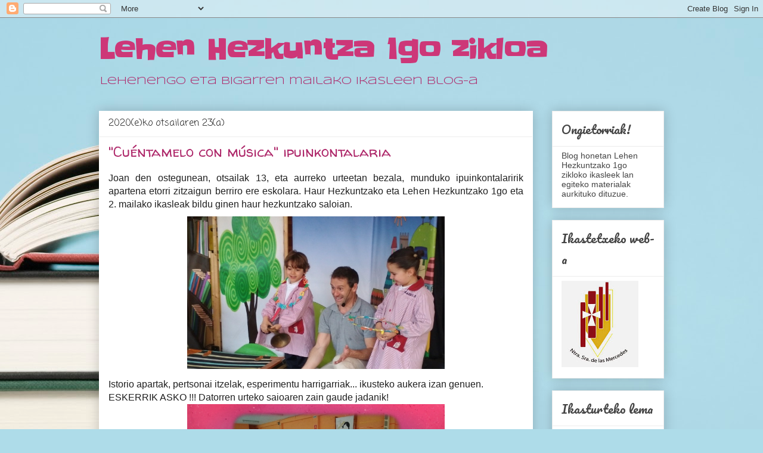

--- FILE ---
content_type: text/html; charset=UTF-8
request_url: https://primerciclomercedariasleioa.blogspot.com/2020/02/
body_size: 15163
content:
<!DOCTYPE html>
<html class='v2' dir='ltr' lang='eu'>
<head>
<link href='https://www.blogger.com/static/v1/widgets/335934321-css_bundle_v2.css' rel='stylesheet' type='text/css'/>
<meta content='width=1100' name='viewport'/>
<meta content='text/html; charset=UTF-8' http-equiv='Content-Type'/>
<meta content='blogger' name='generator'/>
<link href='https://primerciclomercedariasleioa.blogspot.com/favicon.ico' rel='icon' type='image/x-icon'/>
<link href='http://primerciclomercedariasleioa.blogspot.com/2020/02/' rel='canonical'/>
<link rel="alternate" type="application/atom+xml" title="Lehen Hezkuntza 1go zikloa - Atom" href="https://primerciclomercedariasleioa.blogspot.com/feeds/posts/default" />
<link rel="alternate" type="application/rss+xml" title="Lehen Hezkuntza 1go zikloa - RSS" href="https://primerciclomercedariasleioa.blogspot.com/feeds/posts/default?alt=rss" />
<link rel="service.post" type="application/atom+xml" title="Lehen Hezkuntza 1go zikloa - Atom" href="https://www.blogger.com/feeds/7759201031974033582/posts/default" />
<!--Can't find substitution for tag [blog.ieCssRetrofitLinks]-->
<meta content='http://primerciclomercedariasleioa.blogspot.com/2020/02/' property='og:url'/>
<meta content='Lehen Hezkuntza 1go zikloa' property='og:title'/>
<meta content='Lehenengo eta bigarren mailako ikasleen blog-a' property='og:description'/>
<title>Lehen Hezkuntza 1go zikloa: otsaila 2020</title>
<style type='text/css'>@font-face{font-family:'Coming Soon';font-style:normal;font-weight:400;font-display:swap;src:url(//fonts.gstatic.com/s/comingsoon/v20/qWcuB6mzpYL7AJ2VfdQR1t-VWDnRsDkg.woff2)format('woff2');unicode-range:U+0000-00FF,U+0131,U+0152-0153,U+02BB-02BC,U+02C6,U+02DA,U+02DC,U+0304,U+0308,U+0329,U+2000-206F,U+20AC,U+2122,U+2191,U+2193,U+2212,U+2215,U+FEFF,U+FFFD;}@font-face{font-family:'Pacifico';font-style:normal;font-weight:400;font-display:swap;src:url(//fonts.gstatic.com/s/pacifico/v23/FwZY7-Qmy14u9lezJ-6K6MmBp0u-zK4.woff2)format('woff2');unicode-range:U+0460-052F,U+1C80-1C8A,U+20B4,U+2DE0-2DFF,U+A640-A69F,U+FE2E-FE2F;}@font-face{font-family:'Pacifico';font-style:normal;font-weight:400;font-display:swap;src:url(//fonts.gstatic.com/s/pacifico/v23/FwZY7-Qmy14u9lezJ-6D6MmBp0u-zK4.woff2)format('woff2');unicode-range:U+0301,U+0400-045F,U+0490-0491,U+04B0-04B1,U+2116;}@font-face{font-family:'Pacifico';font-style:normal;font-weight:400;font-display:swap;src:url(//fonts.gstatic.com/s/pacifico/v23/FwZY7-Qmy14u9lezJ-6I6MmBp0u-zK4.woff2)format('woff2');unicode-range:U+0102-0103,U+0110-0111,U+0128-0129,U+0168-0169,U+01A0-01A1,U+01AF-01B0,U+0300-0301,U+0303-0304,U+0308-0309,U+0323,U+0329,U+1EA0-1EF9,U+20AB;}@font-face{font-family:'Pacifico';font-style:normal;font-weight:400;font-display:swap;src:url(//fonts.gstatic.com/s/pacifico/v23/FwZY7-Qmy14u9lezJ-6J6MmBp0u-zK4.woff2)format('woff2');unicode-range:U+0100-02BA,U+02BD-02C5,U+02C7-02CC,U+02CE-02D7,U+02DD-02FF,U+0304,U+0308,U+0329,U+1D00-1DBF,U+1E00-1E9F,U+1EF2-1EFF,U+2020,U+20A0-20AB,U+20AD-20C0,U+2113,U+2C60-2C7F,U+A720-A7FF;}@font-face{font-family:'Pacifico';font-style:normal;font-weight:400;font-display:swap;src:url(//fonts.gstatic.com/s/pacifico/v23/FwZY7-Qmy14u9lezJ-6H6MmBp0u-.woff2)format('woff2');unicode-range:U+0000-00FF,U+0131,U+0152-0153,U+02BB-02BC,U+02C6,U+02DA,U+02DC,U+0304,U+0308,U+0329,U+2000-206F,U+20AC,U+2122,U+2191,U+2193,U+2212,U+2215,U+FEFF,U+FFFD;}@font-face{font-family:'Slackey';font-style:normal;font-weight:400;font-display:swap;src:url(//fonts.gstatic.com/s/slackey/v29/N0bV2SdQO-5yM0-dGlNQJPTVkdc.woff2)format('woff2');unicode-range:U+0000-00FF,U+0131,U+0152-0153,U+02BB-02BC,U+02C6,U+02DA,U+02DC,U+0304,U+0308,U+0329,U+2000-206F,U+20AC,U+2122,U+2191,U+2193,U+2212,U+2215,U+FEFF,U+FFFD;}@font-face{font-family:'Syncopate';font-style:normal;font-weight:400;font-display:swap;src:url(//fonts.gstatic.com/s/syncopate/v24/pe0sMIuPIYBCpEV5eFdCC_e_Kdxic2wp.woff2)format('woff2');unicode-range:U+0100-02BA,U+02BD-02C5,U+02C7-02CC,U+02CE-02D7,U+02DD-02FF,U+0304,U+0308,U+0329,U+1D00-1DBF,U+1E00-1E9F,U+1EF2-1EFF,U+2020,U+20A0-20AB,U+20AD-20C0,U+2113,U+2C60-2C7F,U+A720-A7FF;}@font-face{font-family:'Syncopate';font-style:normal;font-weight:400;font-display:swap;src:url(//fonts.gstatic.com/s/syncopate/v24/pe0sMIuPIYBCpEV5eFdCBfe_Kdxicw.woff2)format('woff2');unicode-range:U+0000-00FF,U+0131,U+0152-0153,U+02BB-02BC,U+02C6,U+02DA,U+02DC,U+0304,U+0308,U+0329,U+2000-206F,U+20AC,U+2122,U+2191,U+2193,U+2212,U+2215,U+FEFF,U+FFFD;}@font-face{font-family:'Walter Turncoat';font-style:normal;font-weight:400;font-display:swap;src:url(//fonts.gstatic.com/s/walterturncoat/v24/snfys0Gs98ln43n0d-14ULoToe6LZxecYZVfqA.woff2)format('woff2');unicode-range:U+0000-00FF,U+0131,U+0152-0153,U+02BB-02BC,U+02C6,U+02DA,U+02DC,U+0304,U+0308,U+0329,U+2000-206F,U+20AC,U+2122,U+2191,U+2193,U+2212,U+2215,U+FEFF,U+FFFD;}</style>
<style id='page-skin-1' type='text/css'><!--
/*
-----------------------------------------------
Blogger Template Style
Name:     Awesome Inc.
Designer: Tina Chen
URL:      tinachen.org
----------------------------------------------- */
/* Content
----------------------------------------------- */
body {
font: normal normal 16px 'Trebuchet MS', Trebuchet, sans-serif;
color: #1f1f1f;
background: #aedce9 url(//themes.googleusercontent.com/image?id=1aSXz0EUQA6OfP2_5rLADo2fO_7Eo-n491NAiLY3IQ_sEBa11506Zc39km57LDp095wvw) no-repeat fixed top center /* Credit: Deejpilot (http://www.istockphoto.com/googleimages.php?id=5972800&platform=blogger) */;
}
html body .content-outer {
min-width: 0;
max-width: 100%;
width: 100%;
}
a:link {
text-decoration: none;
color: #cd3778;
}
a:visited {
text-decoration: none;
color: #5a4191;
}
a:hover {
text-decoration: underline;
color: #3151c6;
}
.body-fauxcolumn-outer .cap-top {
position: absolute;
z-index: 1;
height: 276px;
width: 100%;
background: transparent none repeat-x scroll top left;
_background-image: none;
}
/* Columns
----------------------------------------------- */
.content-inner {
padding: 0;
}
.header-inner .section {
margin: 0 16px;
}
.tabs-inner .section {
margin: 0 16px;
}
.main-inner {
padding-top: 30px;
}
.main-inner .column-center-inner,
.main-inner .column-left-inner,
.main-inner .column-right-inner {
padding: 0 5px;
}
*+html body .main-inner .column-center-inner {
margin-top: -30px;
}
#layout .main-inner .column-center-inner {
margin-top: 0;
}
/* Header
----------------------------------------------- */
.header-outer {
margin: 0 0 0 0;
background: rgba(0, 0, 0, 0) none repeat scroll 0 0;
}
.Header h1 {
font: normal bold 46px Slackey;
color: #cd3778;
text-shadow: 0 0 -1px #000000;
}
.Header h1 a {
color: #cd3778;
}
.Header .description {
font: normal normal 18px Syncopate;
color: #ae286a;
}
.header-inner .Header .titlewrapper,
.header-inner .Header .descriptionwrapper {
padding-left: 0;
padding-right: 0;
margin-bottom: 0;
}
.header-inner .Header .titlewrapper {
padding-top: 22px;
}
/* Tabs
----------------------------------------------- */
.tabs-outer {
overflow: hidden;
position: relative;
background: #ececec url(https://resources.blogblog.com/blogblog/data/1kt/awesomeinc/tabs_gradient_light.png) repeat scroll 0 0;
}
#layout .tabs-outer {
overflow: visible;
}
.tabs-cap-top, .tabs-cap-bottom {
position: absolute;
width: 100%;
border-top: 1px solid #949494;
}
.tabs-cap-bottom {
bottom: 0;
}
.tabs-inner .widget li a {
display: inline-block;
margin: 0;
padding: .6em 1.5em;
font: normal bold 14px Arial, Tahoma, Helvetica, FreeSans, sans-serif;
color: #444444;
border-top: 1px solid #949494;
border-bottom: 1px solid #949494;
border-left: 1px solid #949494;
height: 16px;
line-height: 16px;
}
.tabs-inner .widget li:last-child a {
border-right: 1px solid #949494;
}
.tabs-inner .widget li.selected a, .tabs-inner .widget li a:hover {
background: #5b5b5b url(https://resources.blogblog.com/blogblog/data/1kt/awesomeinc/tabs_gradient_light.png) repeat-x scroll 0 -100px;
color: #ffffff;
}
/* Headings
----------------------------------------------- */
h2 {
font: normal normal 20px Pacifico;
color: #444444;
}
/* Widgets
----------------------------------------------- */
.main-inner .section {
margin: 0 27px;
padding: 0;
}
.main-inner .column-left-outer,
.main-inner .column-right-outer {
margin-top: 0;
}
#layout .main-inner .column-left-outer,
#layout .main-inner .column-right-outer {
margin-top: 0;
}
.main-inner .column-left-inner,
.main-inner .column-right-inner {
background: rgba(0, 0, 0, 0) none repeat 0 0;
-moz-box-shadow: 0 0 0 rgba(0, 0, 0, .2);
-webkit-box-shadow: 0 0 0 rgba(0, 0, 0, .2);
-goog-ms-box-shadow: 0 0 0 rgba(0, 0, 0, .2);
box-shadow: 0 0 0 rgba(0, 0, 0, .2);
-moz-border-radius: 0;
-webkit-border-radius: 0;
-goog-ms-border-radius: 0;
border-radius: 0;
}
#layout .main-inner .column-left-inner,
#layout .main-inner .column-right-inner {
margin-top: 0;
}
.sidebar .widget {
font: normal normal 14px 'Trebuchet MS', Trebuchet, sans-serif;
color: #444444;
}
.sidebar .widget a:link {
color: #3778cd;
}
.sidebar .widget a:visited {
color: #741b47;
}
.sidebar .widget a:hover {
color: #0058cd;
}
.sidebar .widget h2 {
text-shadow: 0 0 -1px #000000;
}
.main-inner .widget {
background-color: #ffffff;
border: 1px solid #ececec;
padding: 0 15px 15px;
margin: 20px -16px;
-moz-box-shadow: 0 0 20px rgba(0, 0, 0, .2);
-webkit-box-shadow: 0 0 20px rgba(0, 0, 0, .2);
-goog-ms-box-shadow: 0 0 20px rgba(0, 0, 0, .2);
box-shadow: 0 0 20px rgba(0, 0, 0, .2);
-moz-border-radius: 0;
-webkit-border-radius: 0;
-goog-ms-border-radius: 0;
border-radius: 0;
}
.main-inner .widget h2 {
margin: 0 -15px;
padding: .6em 15px .5em;
border-bottom: 1px solid rgba(0, 0, 0, 0);
}
.footer-inner .widget h2 {
padding: 0 0 .4em;
border-bottom: 1px solid rgba(0, 0, 0, 0);
}
.main-inner .widget h2 + div, .footer-inner .widget h2 + div {
border-top: 1px solid #ececec;
padding-top: 8px;
}
.main-inner .widget .widget-content {
margin: 0 -15px;
padding: 7px 15px 0;
}
.main-inner .widget ul, .main-inner .widget #ArchiveList ul.flat {
margin: -8px -15px 0;
padding: 0;
list-style: none;
}
.main-inner .widget #ArchiveList {
margin: -8px 0 0;
}
.main-inner .widget ul li, .main-inner .widget #ArchiveList ul.flat li {
padding: .5em 15px;
text-indent: 0;
color: #5b5b5b;
border-top: 1px solid #ececec;
border-bottom: 1px solid rgba(0, 0, 0, 0);
}
.main-inner .widget #ArchiveList ul li {
padding-top: .25em;
padding-bottom: .25em;
}
.main-inner .widget ul li:first-child, .main-inner .widget #ArchiveList ul.flat li:first-child {
border-top: none;
}
.main-inner .widget ul li:last-child, .main-inner .widget #ArchiveList ul.flat li:last-child {
border-bottom: none;
}
.post-body {
position: relative;
}
.main-inner .widget .post-body ul {
padding: 0 2.5em;
margin: .5em 0;
list-style: disc;
}
.main-inner .widget .post-body ul li {
padding: 0.25em 0;
margin-bottom: .25em;
color: #1f1f1f;
border: none;
}
.footer-inner .widget ul {
padding: 0;
list-style: none;
}
.widget .zippy {
color: #5b5b5b;
}
/* Posts
----------------------------------------------- */
body .main-inner .Blog {
padding: 0;
margin-bottom: 1em;
background-color: transparent;
border: none;
-moz-box-shadow: 0 0 0 rgba(0, 0, 0, 0);
-webkit-box-shadow: 0 0 0 rgba(0, 0, 0, 0);
-goog-ms-box-shadow: 0 0 0 rgba(0, 0, 0, 0);
box-shadow: 0 0 0 rgba(0, 0, 0, 0);
}
.main-inner .section:last-child .Blog:last-child {
padding: 0;
margin-bottom: 1em;
}
.main-inner .widget h2.date-header {
margin: 0 -15px 1px;
padding: 0 0 0 0;
font: normal normal 16px Coming Soon;
color: #1f1f1f;
background: transparent none no-repeat scroll top left;
border-top: 0 solid #eeeeee;
border-bottom: 1px solid rgba(0, 0, 0, 0);
-moz-border-radius-topleft: 0;
-moz-border-radius-topright: 0;
-webkit-border-top-left-radius: 0;
-webkit-border-top-right-radius: 0;
border-top-left-radius: 0;
border-top-right-radius: 0;
position: static;
bottom: 100%;
right: 15px;
text-shadow: 0 0 -1px #000000;
}
.main-inner .widget h2.date-header span {
font: normal normal 16px Coming Soon;
display: block;
padding: .5em 15px;
border-left: 0 solid #eeeeee;
border-right: 0 solid #eeeeee;
}
.date-outer {
position: relative;
margin: 30px 0 20px;
padding: 0 15px;
background-color: #ffffff;
border: 1px solid rgba(0, 0, 0, 0);
-moz-box-shadow: 0 0 20px rgba(0, 0, 0, .2);
-webkit-box-shadow: 0 0 20px rgba(0, 0, 0, .2);
-goog-ms-box-shadow: 0 0 20px rgba(0, 0, 0, .2);
box-shadow: 0 0 20px rgba(0, 0, 0, .2);
-moz-border-radius: 0;
-webkit-border-radius: 0;
-goog-ms-border-radius: 0;
border-radius: 0;
}
.date-outer:first-child {
margin-top: 0;
}
.date-outer:last-child {
margin-bottom: 20px;
-moz-border-radius-bottomleft: 0;
-moz-border-radius-bottomright: 0;
-webkit-border-bottom-left-radius: 0;
-webkit-border-bottom-right-radius: 0;
-goog-ms-border-bottom-left-radius: 0;
-goog-ms-border-bottom-right-radius: 0;
border-bottom-left-radius: 0;
border-bottom-right-radius: 0;
}
.date-posts {
margin: 0 -15px;
padding: 0 15px;
clear: both;
}
.post-outer, .inline-ad {
border-top: 1px solid #eeeeee;
margin: 0 -15px;
padding: 15px 15px;
}
.post-outer {
padding-bottom: 10px;
}
.post-outer:first-child {
padding-top: 0;
border-top: none;
}
.post-outer:last-child, .inline-ad:last-child {
border-bottom: none;
}
.post-body {
position: relative;
}
.post-body img {
padding: 8px;
background: rgba(0, 0, 0, 0);
border: 1px solid rgba(0, 0, 0, 0);
-moz-box-shadow: 0 0 0 rgba(0, 0, 0, .2);
-webkit-box-shadow: 0 0 0 rgba(0, 0, 0, .2);
box-shadow: 0 0 0 rgba(0, 0, 0, .2);
-moz-border-radius: 0;
-webkit-border-radius: 0;
border-radius: 0;
}
h3.post-title, h4 {
font: normal normal 24px Walter Turncoat;
color: #ae286a;
}
h3.post-title a {
font: normal normal 24px Walter Turncoat;
color: #ae286a;
}
h3.post-title a:hover {
color: #3151c6;
text-decoration: underline;
}
.post-header {
margin: 0 0 1em;
}
.post-body {
line-height: 1.4;
}
.post-outer h2 {
color: #1f1f1f;
}
.post-footer {
margin: 1.5em 0 0;
}
#blog-pager {
padding: 15px;
font-size: 120%;
background-color: #ffffff;
border: 1px solid #ececec;
-moz-box-shadow: 0 0 20px rgba(0, 0, 0, .2);
-webkit-box-shadow: 0 0 20px rgba(0, 0, 0, .2);
-goog-ms-box-shadow: 0 0 20px rgba(0, 0, 0, .2);
box-shadow: 0 0 20px rgba(0, 0, 0, .2);
-moz-border-radius: 0;
-webkit-border-radius: 0;
-goog-ms-border-radius: 0;
border-radius: 0;
-moz-border-radius-topleft: 0;
-moz-border-radius-topright: 0;
-webkit-border-top-left-radius: 0;
-webkit-border-top-right-radius: 0;
-goog-ms-border-top-left-radius: 0;
-goog-ms-border-top-right-radius: 0;
border-top-left-radius: 0;
border-top-right-radius-topright: 0;
margin-top: 1em;
}
.blog-feeds, .post-feeds {
margin: 1em 0;
text-align: center;
color: #444444;
}
.blog-feeds a, .post-feeds a {
color: #3778cd;
}
.blog-feeds a:visited, .post-feeds a:visited {
color: #741b47;
}
.blog-feeds a:hover, .post-feeds a:hover {
color: #0058cd;
}
.post-outer .comments {
margin-top: 2em;
}
/* Comments
----------------------------------------------- */
.comments .comments-content .icon.blog-author {
background-repeat: no-repeat;
background-image: url([data-uri]);
}
.comments .comments-content .loadmore a {
border-top: 1px solid #949494;
border-bottom: 1px solid #949494;
}
.comments .continue {
border-top: 2px solid #949494;
}
/* Footer
----------------------------------------------- */
.footer-outer {
margin: -20px 0 -1px;
padding: 20px 0 0;
color: #444444;
overflow: hidden;
}
.footer-fauxborder-left {
border-top: 1px solid #ececec;
background: #ffffff none repeat scroll 0 0;
-moz-box-shadow: 0 0 20px rgba(0, 0, 0, .2);
-webkit-box-shadow: 0 0 20px rgba(0, 0, 0, .2);
-goog-ms-box-shadow: 0 0 20px rgba(0, 0, 0, .2);
box-shadow: 0 0 20px rgba(0, 0, 0, .2);
margin: 0 -20px;
}
/* Mobile
----------------------------------------------- */
body.mobile {
background-size: auto;
}
.mobile .body-fauxcolumn-outer {
background: transparent none repeat scroll top left;
}
*+html body.mobile .main-inner .column-center-inner {
margin-top: 0;
}
.mobile .main-inner .widget {
padding: 0 0 15px;
}
.mobile .main-inner .widget h2 + div,
.mobile .footer-inner .widget h2 + div {
border-top: none;
padding-top: 0;
}
.mobile .footer-inner .widget h2 {
padding: 0.5em 0;
border-bottom: none;
}
.mobile .main-inner .widget .widget-content {
margin: 0;
padding: 7px 0 0;
}
.mobile .main-inner .widget ul,
.mobile .main-inner .widget #ArchiveList ul.flat {
margin: 0 -15px 0;
}
.mobile .main-inner .widget h2.date-header {
right: 0;
}
.mobile .date-header span {
padding: 0.4em 0;
}
.mobile .date-outer:first-child {
margin-bottom: 0;
border: 1px solid rgba(0, 0, 0, 0);
-moz-border-radius-topleft: 0;
-moz-border-radius-topright: 0;
-webkit-border-top-left-radius: 0;
-webkit-border-top-right-radius: 0;
-goog-ms-border-top-left-radius: 0;
-goog-ms-border-top-right-radius: 0;
border-top-left-radius: 0;
border-top-right-radius: 0;
}
.mobile .date-outer {
border-color: rgba(0, 0, 0, 0);
border-width: 0 1px 1px;
}
.mobile .date-outer:last-child {
margin-bottom: 0;
}
.mobile .main-inner {
padding: 0;
}
.mobile .header-inner .section {
margin: 0;
}
.mobile .post-outer, .mobile .inline-ad {
padding: 5px 0;
}
.mobile .tabs-inner .section {
margin: 0 10px;
}
.mobile .main-inner .widget h2 {
margin: 0;
padding: 0;
}
.mobile .main-inner .widget h2.date-header span {
padding: 0;
}
.mobile .main-inner .widget .widget-content {
margin: 0;
padding: 7px 0 0;
}
.mobile #blog-pager {
border: 1px solid transparent;
background: #ffffff none repeat scroll 0 0;
}
.mobile .main-inner .column-left-inner,
.mobile .main-inner .column-right-inner {
background: rgba(0, 0, 0, 0) none repeat 0 0;
-moz-box-shadow: none;
-webkit-box-shadow: none;
-goog-ms-box-shadow: none;
box-shadow: none;
}
.mobile .date-posts {
margin: 0;
padding: 0;
}
.mobile .footer-fauxborder-left {
margin: 0;
border-top: inherit;
}
.mobile .main-inner .section:last-child .Blog:last-child {
margin-bottom: 0;
}
.mobile-index-contents {
color: #1f1f1f;
}
.mobile .mobile-link-button {
background: #cd3778 url(https://resources.blogblog.com/blogblog/data/1kt/awesomeinc/tabs_gradient_light.png) repeat scroll 0 0;
}
.mobile-link-button a:link, .mobile-link-button a:visited {
color: #ffffff;
}
.mobile .tabs-inner .PageList .widget-content {
background: transparent;
border-top: 1px solid;
border-color: #949494;
color: #444444;
}
.mobile .tabs-inner .PageList .widget-content .pagelist-arrow {
border-left: 1px solid #949494;
}

--></style>
<style id='template-skin-1' type='text/css'><!--
body {
min-width: 980px;
}
.content-outer, .content-fauxcolumn-outer, .region-inner {
min-width: 980px;
max-width: 980px;
_width: 980px;
}
.main-inner .columns {
padding-left: 0;
padding-right: 220px;
}
.main-inner .fauxcolumn-center-outer {
left: 0;
right: 220px;
/* IE6 does not respect left and right together */
_width: expression(this.parentNode.offsetWidth -
parseInt("0") -
parseInt("220px") + 'px');
}
.main-inner .fauxcolumn-left-outer {
width: 0;
}
.main-inner .fauxcolumn-right-outer {
width: 220px;
}
.main-inner .column-left-outer {
width: 0;
right: 100%;
margin-left: -0;
}
.main-inner .column-right-outer {
width: 220px;
margin-right: -220px;
}
#layout {
min-width: 0;
}
#layout .content-outer {
min-width: 0;
width: 800px;
}
#layout .region-inner {
min-width: 0;
width: auto;
}
body#layout div.add_widget {
padding: 8px;
}
body#layout div.add_widget a {
margin-left: 32px;
}
--></style>
<style>
    body {background-image:url(\/\/themes.googleusercontent.com\/image?id=1aSXz0EUQA6OfP2_5rLADo2fO_7Eo-n491NAiLY3IQ_sEBa11506Zc39km57LDp095wvw);}
    
@media (max-width: 200px) { body {background-image:url(\/\/themes.googleusercontent.com\/image?id=1aSXz0EUQA6OfP2_5rLADo2fO_7Eo-n491NAiLY3IQ_sEBa11506Zc39km57LDp095wvw&options=w200);}}
@media (max-width: 400px) and (min-width: 201px) { body {background-image:url(\/\/themes.googleusercontent.com\/image?id=1aSXz0EUQA6OfP2_5rLADo2fO_7Eo-n491NAiLY3IQ_sEBa11506Zc39km57LDp095wvw&options=w400);}}
@media (max-width: 800px) and (min-width: 401px) { body {background-image:url(\/\/themes.googleusercontent.com\/image?id=1aSXz0EUQA6OfP2_5rLADo2fO_7Eo-n491NAiLY3IQ_sEBa11506Zc39km57LDp095wvw&options=w800);}}
@media (max-width: 1200px) and (min-width: 801px) { body {background-image:url(\/\/themes.googleusercontent.com\/image?id=1aSXz0EUQA6OfP2_5rLADo2fO_7Eo-n491NAiLY3IQ_sEBa11506Zc39km57LDp095wvw&options=w1200);}}
/* Last tag covers anything over one higher than the previous max-size cap. */
@media (min-width: 1201px) { body {background-image:url(\/\/themes.googleusercontent.com\/image?id=1aSXz0EUQA6OfP2_5rLADo2fO_7Eo-n491NAiLY3IQ_sEBa11506Zc39km57LDp095wvw&options=w1600);}}
  </style>
<link href='https://www.blogger.com/dyn-css/authorization.css?targetBlogID=7759201031974033582&amp;zx=3538ce43-e4c1-454c-aff7-9a609b47ac6d' media='none' onload='if(media!=&#39;all&#39;)media=&#39;all&#39;' rel='stylesheet'/><noscript><link href='https://www.blogger.com/dyn-css/authorization.css?targetBlogID=7759201031974033582&amp;zx=3538ce43-e4c1-454c-aff7-9a609b47ac6d' rel='stylesheet'/></noscript>
<meta name='google-adsense-platform-account' content='ca-host-pub-1556223355139109'/>
<meta name='google-adsense-platform-domain' content='blogspot.com'/>

</head>
<body class='loading variant-light'>
<div class='navbar section' id='navbar' name='Nabigazio-barra'><div class='widget Navbar' data-version='1' id='Navbar1'><script type="text/javascript">
    function setAttributeOnload(object, attribute, val) {
      if(window.addEventListener) {
        window.addEventListener('load',
          function(){ object[attribute] = val; }, false);
      } else {
        window.attachEvent('onload', function(){ object[attribute] = val; });
      }
    }
  </script>
<div id="navbar-iframe-container"></div>
<script type="text/javascript" src="https://apis.google.com/js/platform.js"></script>
<script type="text/javascript">
      gapi.load("gapi.iframes:gapi.iframes.style.bubble", function() {
        if (gapi.iframes && gapi.iframes.getContext) {
          gapi.iframes.getContext().openChild({
              url: 'https://www.blogger.com/navbar/7759201031974033582?origin\x3dhttps://primerciclomercedariasleioa.blogspot.com',
              where: document.getElementById("navbar-iframe-container"),
              id: "navbar-iframe"
          });
        }
      });
    </script><script type="text/javascript">
(function() {
var script = document.createElement('script');
script.type = 'text/javascript';
script.src = '//pagead2.googlesyndication.com/pagead/js/google_top_exp.js';
var head = document.getElementsByTagName('head')[0];
if (head) {
head.appendChild(script);
}})();
</script>
</div></div>
<div class='body-fauxcolumns'>
<div class='fauxcolumn-outer body-fauxcolumn-outer'>
<div class='cap-top'>
<div class='cap-left'></div>
<div class='cap-right'></div>
</div>
<div class='fauxborder-left'>
<div class='fauxborder-right'></div>
<div class='fauxcolumn-inner'>
</div>
</div>
<div class='cap-bottom'>
<div class='cap-left'></div>
<div class='cap-right'></div>
</div>
</div>
</div>
<div class='content'>
<div class='content-fauxcolumns'>
<div class='fauxcolumn-outer content-fauxcolumn-outer'>
<div class='cap-top'>
<div class='cap-left'></div>
<div class='cap-right'></div>
</div>
<div class='fauxborder-left'>
<div class='fauxborder-right'></div>
<div class='fauxcolumn-inner'>
</div>
</div>
<div class='cap-bottom'>
<div class='cap-left'></div>
<div class='cap-right'></div>
</div>
</div>
</div>
<div class='content-outer'>
<div class='content-cap-top cap-top'>
<div class='cap-left'></div>
<div class='cap-right'></div>
</div>
<div class='fauxborder-left content-fauxborder-left'>
<div class='fauxborder-right content-fauxborder-right'></div>
<div class='content-inner'>
<header>
<div class='header-outer'>
<div class='header-cap-top cap-top'>
<div class='cap-left'></div>
<div class='cap-right'></div>
</div>
<div class='fauxborder-left header-fauxborder-left'>
<div class='fauxborder-right header-fauxborder-right'></div>
<div class='region-inner header-inner'>
<div class='header section' id='header' name='Goiburua'><div class='widget Header' data-version='1' id='Header1'>
<div id='header-inner'>
<div class='titlewrapper'>
<h1 class='title'>
<a href='https://primerciclomercedariasleioa.blogspot.com/'>
Lehen Hezkuntza 1go zikloa
</a>
</h1>
</div>
<div class='descriptionwrapper'>
<p class='description'><span>Lehenengo eta bigarren mailako ikasleen blog-a</span></p>
</div>
</div>
</div></div>
</div>
</div>
<div class='header-cap-bottom cap-bottom'>
<div class='cap-left'></div>
<div class='cap-right'></div>
</div>
</div>
</header>
<div class='tabs-outer'>
<div class='tabs-cap-top cap-top'>
<div class='cap-left'></div>
<div class='cap-right'></div>
</div>
<div class='fauxborder-left tabs-fauxborder-left'>
<div class='fauxborder-right tabs-fauxborder-right'></div>
<div class='region-inner tabs-inner'>
<div class='tabs no-items section' id='crosscol' name='Zutabeen zeharkako atala'></div>
<div class='tabs no-items section' id='crosscol-overflow' name='Cross-Column 2'></div>
</div>
</div>
<div class='tabs-cap-bottom cap-bottom'>
<div class='cap-left'></div>
<div class='cap-right'></div>
</div>
</div>
<div class='main-outer'>
<div class='main-cap-top cap-top'>
<div class='cap-left'></div>
<div class='cap-right'></div>
</div>
<div class='fauxborder-left main-fauxborder-left'>
<div class='fauxborder-right main-fauxborder-right'></div>
<div class='region-inner main-inner'>
<div class='columns fauxcolumns'>
<div class='fauxcolumn-outer fauxcolumn-center-outer'>
<div class='cap-top'>
<div class='cap-left'></div>
<div class='cap-right'></div>
</div>
<div class='fauxborder-left'>
<div class='fauxborder-right'></div>
<div class='fauxcolumn-inner'>
</div>
</div>
<div class='cap-bottom'>
<div class='cap-left'></div>
<div class='cap-right'></div>
</div>
</div>
<div class='fauxcolumn-outer fauxcolumn-left-outer'>
<div class='cap-top'>
<div class='cap-left'></div>
<div class='cap-right'></div>
</div>
<div class='fauxborder-left'>
<div class='fauxborder-right'></div>
<div class='fauxcolumn-inner'>
</div>
</div>
<div class='cap-bottom'>
<div class='cap-left'></div>
<div class='cap-right'></div>
</div>
</div>
<div class='fauxcolumn-outer fauxcolumn-right-outer'>
<div class='cap-top'>
<div class='cap-left'></div>
<div class='cap-right'></div>
</div>
<div class='fauxborder-left'>
<div class='fauxborder-right'></div>
<div class='fauxcolumn-inner'>
</div>
</div>
<div class='cap-bottom'>
<div class='cap-left'></div>
<div class='cap-right'></div>
</div>
</div>
<!-- corrects IE6 width calculation -->
<div class='columns-inner'>
<div class='column-center-outer'>
<div class='column-center-inner'>
<div class='main section' id='main' name='Nagusia'><div class='widget Blog' data-version='1' id='Blog1'>
<div class='blog-posts hfeed'>

          <div class="date-outer">
        
<h2 class='date-header'><span>2020(e)ko otsailaren 23(a)</span></h2>

          <div class="date-posts">
        
<div class='post-outer'>
<div class='post hentry uncustomized-post-template' itemprop='blogPost' itemscope='itemscope' itemtype='http://schema.org/BlogPosting'>
<meta content='https://blogger.googleusercontent.com/img/b/R29vZ2xl/AVvXsEgeVTl69wLx7-ss9cOQFTaeIvnr1aNVQpYyN1nGFkxA3DLABVEG4HM9-2OWYy63kCBZqPpMe7vXDcWeYlrQTth1BKnRdJibOd3p-hmcGZnSDILTJZyPpUQ-fsPdr4FPb1axTXhWEl4vIW5u/s640/IMG_20200213_094713.jpg' itemprop='image_url'/>
<meta content='7759201031974033582' itemprop='blogId'/>
<meta content='6243511151686780553' itemprop='postId'/>
<a name='6243511151686780553'></a>
<h3 class='post-title entry-title' itemprop='name'>
<a href='https://primerciclomercedariasleioa.blogspot.com/2020/02/cuentamelo-con-musica-ipuinkontalaria.html'>"Cuéntamelo con música" ipuinkontalaria</a>
</h3>
<div class='post-header'>
<div class='post-header-line-1'></div>
</div>
<div class='post-body entry-content' id='post-body-6243511151686780553' itemprop='description articleBody'>
<div style="text-align: justify;">
Joan den ostegunean, otsailak 13, eta aurreko urteetan bezala, munduko ipuinkontalaririk apartena etorri zitzaigun berriro ere eskolara. Haur Hezkuntzako eta Lehen Hezkuntzako 1go eta 2. mailako ikasleak bildu ginen haur hezkuntzako saloian.</div>
<div class="separator" style="clear: both; text-align: center;">
</div>
<div class="separator" style="clear: both; text-align: center;">
</div>
<div class="separator" style="clear: both; text-align: center;">
<a href="https://blogger.googleusercontent.com/img/b/R29vZ2xl/AVvXsEgeVTl69wLx7-ss9cOQFTaeIvnr1aNVQpYyN1nGFkxA3DLABVEG4HM9-2OWYy63kCBZqPpMe7vXDcWeYlrQTth1BKnRdJibOd3p-hmcGZnSDILTJZyPpUQ-fsPdr4FPb1axTXhWEl4vIW5u/s1600/IMG_20200213_094713.jpg" imageanchor="1" style="margin-left: 1em; margin-right: 1em;"><img border="0" data-original-height="405" data-original-width="640" height="256" src="https://blogger.googleusercontent.com/img/b/R29vZ2xl/AVvXsEgeVTl69wLx7-ss9cOQFTaeIvnr1aNVQpYyN1nGFkxA3DLABVEG4HM9-2OWYy63kCBZqPpMe7vXDcWeYlrQTth1BKnRdJibOd3p-hmcGZnSDILTJZyPpUQ-fsPdr4FPb1axTXhWEl4vIW5u/s640/IMG_20200213_094713.jpg" width="432" /></a></div>
<div style="text-align: center;">
</div>
Istorio apartak, pertsonai itzelak, esperimentu harrigarriak... ikusteko aukera izan genuen.<br />
ESKERRIK ASKO !!! Datorren urteko saioaren zain gaude jadanik!<br />
<div style="text-align: center;">
<iframe allowfullscreen="" frameborder="0" height="243" id="vp11xtWZ" src="https://s3.amazonaws.com/embed.animoto.com/play.html?w=swf/production/vp1&amp;e=1582493736&amp;f=1xtWZTHbKfkKWo1KZlmdKw&amp;d=0&amp;m=a&amp;r=360p&amp;volume=100&amp;start_res=undefined&amp;i=m&amp;asset_domain=s3-p.animoto.com&amp;animoto_domain=animoto.com&amp;options=" title="Video Player" width="432"></iframe><br /></div>
<br />
<div style="text-align: center;">
<br /></div>
<div style='clear: both;'></div>
</div>
<div class='post-footer'>
<div class='post-footer-line post-footer-line-1'>
<span class='post-author vcard'>
Publicado por
<span class='fn' itemprop='author' itemscope='itemscope' itemtype='http://schema.org/Person'>
<meta content='https://www.blogger.com/profile/17598076475838847936' itemprop='url'/>
<a class='g-profile' href='https://www.blogger.com/profile/17598076475838847936' rel='author' title='author profile'>
<span itemprop='name'>Lehen Hezkuntza 1go zikloa</span>
</a>
</span>
</span>
<span class='post-timestamp'>
</span>
<span class='post-comment-link'>
<a class='comment-link' href='https://primerciclomercedariasleioa.blogspot.com/2020/02/cuentamelo-con-musica-ipuinkontalaria.html#comment-form' onclick=''>
iruzkinik ez:
  </a>
</span>
<span class='post-icons'>
<span class='item-control blog-admin pid-1837477651'>
<a href='https://www.blogger.com/post-edit.g?blogID=7759201031974033582&postID=6243511151686780553&from=pencil' title='Editatu argitalpena'>
<img alt='' class='icon-action' height='18' src='https://resources.blogblog.com/img/icon18_edit_allbkg.gif' width='18'/>
</a>
</span>
</span>
<div class='post-share-buttons goog-inline-block'>
<a class='goog-inline-block share-button sb-email' href='https://www.blogger.com/share-post.g?blogID=7759201031974033582&postID=6243511151686780553&target=email' target='_blank' title='Bidali mezu elektroniko bidez'><span class='share-button-link-text'>Bidali mezu elektroniko bidez</span></a><a class='goog-inline-block share-button sb-blog' href='https://www.blogger.com/share-post.g?blogID=7759201031974033582&postID=6243511151686780553&target=blog' onclick='window.open(this.href, "_blank", "height=270,width=475"); return false;' target='_blank' title='Idatzi honi buruzko bloga!'><span class='share-button-link-text'>Idatzi honi buruzko bloga!</span></a><a class='goog-inline-block share-button sb-twitter' href='https://www.blogger.com/share-post.g?blogID=7759201031974033582&postID=6243511151686780553&target=twitter' target='_blank' title='Partekatu X-n'><span class='share-button-link-text'>Partekatu X-n</span></a><a class='goog-inline-block share-button sb-facebook' href='https://www.blogger.com/share-post.g?blogID=7759201031974033582&postID=6243511151686780553&target=facebook' onclick='window.open(this.href, "_blank", "height=430,width=640"); return false;' target='_blank' title='Partekatu Facebook-en'><span class='share-button-link-text'>Partekatu Facebook-en</span></a><a class='goog-inline-block share-button sb-pinterest' href='https://www.blogger.com/share-post.g?blogID=7759201031974033582&postID=6243511151686780553&target=pinterest' target='_blank' title='Partekatu Pinterest-en'><span class='share-button-link-text'>Partekatu Pinterest-en</span></a>
</div>
</div>
<div class='post-footer-line post-footer-line-2'>
<span class='post-labels'>
Etiquetas:
<a href='https://primerciclomercedariasleioa.blogspot.com/search/label/Ipuinkontalaria' rel='tag'>Ipuinkontalaria</a>,
<a href='https://primerciclomercedariasleioa.blogspot.com/search/label/Irakurketa' rel='tag'>Irakurketa</a>,
<a href='https://primerciclomercedariasleioa.blogspot.com/search/label/LH1' rel='tag'>LH1</a>,
<a href='https://primerciclomercedariasleioa.blogspot.com/search/label/LH2' rel='tag'>LH2</a>,
<a href='https://primerciclomercedariasleioa.blogspot.com/search/label/Musika' rel='tag'>Musika</a>,
<a href='https://primerciclomercedariasleioa.blogspot.com/search/label/Tutoritza' rel='tag'>Tutoritza</a>
</span>
</div>
<div class='post-footer-line post-footer-line-3'>
<span class='post-location'>
</span>
</div>
</div>
</div>
</div>

          </div></div>
        

          <div class="date-outer">
        
<h2 class='date-header'><span>2020(e)ko otsailaren 16(a)</span></h2>

          <div class="date-posts">
        
<div class='post-outer'>
<div class='post hentry uncustomized-post-template' itemprop='blogPost' itemscope='itemscope' itemtype='http://schema.org/BlogPosting'>
<meta content='https://i.ytimg.com/vi/knd1LPzohVQ/hqdefault.jpg' itemprop='image_url'/>
<meta content='7759201031974033582' itemprop='blogId'/>
<meta content='3199384494288802194' itemprop='postId'/>
<a name='3199384494288802194'></a>
<h3 class='post-title entry-title' itemprop='name'>
<a href='https://primerciclomercedariasleioa.blogspot.com/2020/02/bidea-bakea-da.html'>Bidea BAKEA da</a>
</h3>
<div class='post-header'>
<div class='post-header-line-1'></div>
</div>
<div class='post-body entry-content' id='post-body-3199384494288802194' itemprop='description articleBody'>
Bakearen Astea ospatzeko, LH1 eta LH2 mailako ikasleek irudi ederrak eta mural bikainak egin genituen. Gure geltokien izenak:<br />
<div style="text-align: center;">
<span style="color: #990000;"><span style="font-size: x-large;">Bidea BAKEA da!</span></span></div>
<div style="text-align: center;">
<span style="color: #990000;"><span style="font-size: x-large;">Eskuak gora! Hau BESARKADA bat da!</span></span></div>
<div style="text-align: center;">
<br />
<iframe allow="accelerometer; autoplay; encrypted-media; gyroscope; picture-in-picture" allowfullscreen="" frameborder="0" height="315" src="https://www.youtube.com/embed/knd1LPzohVQ" width="560"></iframe>
</div>
<div style="text-align: center;">
</div>
<div style='clear: both;'></div>
</div>
<div class='post-footer'>
<div class='post-footer-line post-footer-line-1'>
<span class='post-author vcard'>
Publicado por
<span class='fn' itemprop='author' itemscope='itemscope' itemtype='http://schema.org/Person'>
<meta content='https://www.blogger.com/profile/17598076475838847936' itemprop='url'/>
<a class='g-profile' href='https://www.blogger.com/profile/17598076475838847936' rel='author' title='author profile'>
<span itemprop='name'>Lehen Hezkuntza 1go zikloa</span>
</a>
</span>
</span>
<span class='post-timestamp'>
</span>
<span class='post-comment-link'>
<a class='comment-link' href='https://primerciclomercedariasleioa.blogspot.com/2020/02/bidea-bakea-da.html#comment-form' onclick=''>
iruzkinik ez:
  </a>
</span>
<span class='post-icons'>
<span class='item-control blog-admin pid-1837477651'>
<a href='https://www.blogger.com/post-edit.g?blogID=7759201031974033582&postID=3199384494288802194&from=pencil' title='Editatu argitalpena'>
<img alt='' class='icon-action' height='18' src='https://resources.blogblog.com/img/icon18_edit_allbkg.gif' width='18'/>
</a>
</span>
</span>
<div class='post-share-buttons goog-inline-block'>
<a class='goog-inline-block share-button sb-email' href='https://www.blogger.com/share-post.g?blogID=7759201031974033582&postID=3199384494288802194&target=email' target='_blank' title='Bidali mezu elektroniko bidez'><span class='share-button-link-text'>Bidali mezu elektroniko bidez</span></a><a class='goog-inline-block share-button sb-blog' href='https://www.blogger.com/share-post.g?blogID=7759201031974033582&postID=3199384494288802194&target=blog' onclick='window.open(this.href, "_blank", "height=270,width=475"); return false;' target='_blank' title='Idatzi honi buruzko bloga!'><span class='share-button-link-text'>Idatzi honi buruzko bloga!</span></a><a class='goog-inline-block share-button sb-twitter' href='https://www.blogger.com/share-post.g?blogID=7759201031974033582&postID=3199384494288802194&target=twitter' target='_blank' title='Partekatu X-n'><span class='share-button-link-text'>Partekatu X-n</span></a><a class='goog-inline-block share-button sb-facebook' href='https://www.blogger.com/share-post.g?blogID=7759201031974033582&postID=3199384494288802194&target=facebook' onclick='window.open(this.href, "_blank", "height=430,width=640"); return false;' target='_blank' title='Partekatu Facebook-en'><span class='share-button-link-text'>Partekatu Facebook-en</span></a><a class='goog-inline-block share-button sb-pinterest' href='https://www.blogger.com/share-post.g?blogID=7759201031974033582&postID=3199384494288802194&target=pinterest' target='_blank' title='Partekatu Pinterest-en'><span class='share-button-link-text'>Partekatu Pinterest-en</span></a>
</div>
</div>
<div class='post-footer-line post-footer-line-2'>
<span class='post-labels'>
Etiquetas:
<a href='https://primerciclomercedariasleioa.blogspot.com/search/label/Bakea' rel='tag'>Bakea</a>,
<a href='https://primerciclomercedariasleioa.blogspot.com/search/label/LH1' rel='tag'>LH1</a>,
<a href='https://primerciclomercedariasleioa.blogspot.com/search/label/LH2' rel='tag'>LH2</a>,
<a href='https://primerciclomercedariasleioa.blogspot.com/search/label/Pastoraltza' rel='tag'>Pastoraltza</a>,
<a href='https://primerciclomercedariasleioa.blogspot.com/search/label/Tutoritza' rel='tag'>Tutoritza</a>
</span>
</div>
<div class='post-footer-line post-footer-line-3'>
<span class='post-location'>
</span>
</div>
</div>
</div>
</div>

          </div></div>
        

          <div class="date-outer">
        
<h2 class='date-header'><span>2020(e)ko otsailaren 11(a)</span></h2>

          <div class="date-posts">
        
<div class='post-outer'>
<div class='post hentry uncustomized-post-template' itemprop='blogPost' itemscope='itemscope' itemtype='http://schema.org/BlogPosting'>
<meta content='https://blogger.googleusercontent.com/img/b/R29vZ2xl/AVvXsEijf7MA-PwjO3pOO03rhNXXf2hOIoXqgxiYQBz64l-cKZV2AQNi0CtF5LtASSppuOO10qNCsEjATj-A3_azluy9vua1aqS0nrFmCr0OVwGPdDtsBqZ9O9OVRBbmTKlYHQ-jIZYs4t0WteYL/s400/IMG-20200204-WA0003.jpg' itemprop='image_url'/>
<meta content='7759201031974033582' itemprop='blogId'/>
<meta content='9066382761406252546' itemprop='postId'/>
<a name='9066382761406252546'></a>
<h3 class='post-title entry-title' itemprop='name'>
<a href='https://primerciclomercedariasleioa.blogspot.com/2020/02/agate-deuna.html'>Agate Deuna</a>
</h3>
<div class='post-header'>
<div class='post-header-line-1'></div>
</div>
<div class='post-body entry-content' id='post-body-9066382761406252546' itemprop='description articleBody'>
Kaixo! Joan den astean, Agate Deuna zela eta, LH1 eta LH2 geletako ikasleak Leioatik ibili ginen abesten. Zoritxarrez, ez zuen eguraldi ona egin eta euritakoekin irten behar izan ginen.<br />
<div class="separator" style="clear: both; text-align: center;">
<a href="https://blogger.googleusercontent.com/img/b/R29vZ2xl/AVvXsEijf7MA-PwjO3pOO03rhNXXf2hOIoXqgxiYQBz64l-cKZV2AQNi0CtF5LtASSppuOO10qNCsEjATj-A3_azluy9vua1aqS0nrFmCr0OVwGPdDtsBqZ9O9OVRBbmTKlYHQ-jIZYs4t0WteYL/s1600/IMG-20200204-WA0003.jpg" imageanchor="1" style="margin-left: 1em; margin-right: 1em;"><img border="0" data-original-height="480" data-original-width="640" height="300" src="https://blogger.googleusercontent.com/img/b/R29vZ2xl/AVvXsEijf7MA-PwjO3pOO03rhNXXf2hOIoXqgxiYQBz64l-cKZV2AQNi0CtF5LtASSppuOO10qNCsEjATj-A3_azluy9vua1aqS0nrFmCr0OVwGPdDtsBqZ9O9OVRBbmTKlYHQ-jIZYs4t0WteYL/s400/IMG-20200204-WA0003.jpg" width="400" /></a></div>
<div class="separator" style="clear: both; text-align: center;">
<a href="https://blogger.googleusercontent.com/img/b/R29vZ2xl/AVvXsEhNGRw_SSK7gLA3kdcJh3NAxLlhjwE9FIM3zVd73-CwmFAlY7Mw3SL6pXxoPbnR5yb48yY9SMq7WYOtAvcQzdCI8Q8U9LWPneXiIIA0UGTAqyIyr_dfo_rmJj49rjMPud4EFDcWqPNXInay/s1600/IMG-20200204-WA0004.jpg" imageanchor="1" style="margin-left: 1em; margin-right: 1em;"><img border="0" data-original-height="480" data-original-width="640" height="300" src="https://blogger.googleusercontent.com/img/b/R29vZ2xl/AVvXsEhNGRw_SSK7gLA3kdcJh3NAxLlhjwE9FIM3zVd73-CwmFAlY7Mw3SL6pXxoPbnR5yb48yY9SMq7WYOtAvcQzdCI8Q8U9LWPneXiIIA0UGTAqyIyr_dfo_rmJj49rjMPud4EFDcWqPNXInay/s400/IMG-20200204-WA0004.jpg" width="400" /></a></div>
<div class="separator" style="clear: both; text-align: center;">
<a href="https://blogger.googleusercontent.com/img/b/R29vZ2xl/AVvXsEiXHIlHcmQVs-srNwKlQEaUaPEKrXxviLqcVEstmaEJnHb-M244kwsc8eTPmMBcmk0F-22Xx4-WX5PCjLLqr9JoogpLRXvfEpwhJsf47LW8EASiGFPqaNUiK_ePHzYAY5eJHfnshoXPk3UD/s1600/IMG-20200204-WA0005.jpg" imageanchor="1" style="margin-left: 1em; margin-right: 1em;"><img border="0" data-original-height="480" data-original-width="640" height="300" src="https://blogger.googleusercontent.com/img/b/R29vZ2xl/AVvXsEiXHIlHcmQVs-srNwKlQEaUaPEKrXxviLqcVEstmaEJnHb-M244kwsc8eTPmMBcmk0F-22Xx4-WX5PCjLLqr9JoogpLRXvfEpwhJsf47LW8EASiGFPqaNUiK_ePHzYAY5eJHfnshoXPk3UD/s400/IMG-20200204-WA0005.jpg" width="400" />&nbsp;</a></div>
<div class="separator" style="clear: both; text-align: left;">
Baina, zalantzarik gabe, momenturik onena eta politena Leioako Eguneko 
Zentrora joan ginela izan zen. Bertan, hiru gizaldien bihotzeko topaketa
 izan genuen. Mila esker zentroko lankidei, guztiz maitagarriak izan 
bait ziren. </div>
<div class="separator" style="clear: both; text-align: center;">
<a href="https://blogger.googleusercontent.com/img/b/R29vZ2xl/AVvXsEi6kAczAunha4yXDl7jx7XuJDIeVV35Ng6VnH9jay95k60Onsy7uMSR4tUeNm6Gc73gLSr_7vaBxvfGOyeakkKKkav6qRPEKiNxnffCTIARW_YSZfj9QiBjpsgMnR4Vx3YyREnXmsr-gwC_/s1600/IMG-20200204-WA0006.jpg" imageanchor="1" style="margin-left: 1em; margin-right: 1em;"><img border="0" data-original-height="480" data-original-width="640" height="300" src="https://blogger.googleusercontent.com/img/b/R29vZ2xl/AVvXsEi6kAczAunha4yXDl7jx7XuJDIeVV35Ng6VnH9jay95k60Onsy7uMSR4tUeNm6Gc73gLSr_7vaBxvfGOyeakkKKkav6qRPEKiNxnffCTIARW_YSZfj9QiBjpsgMnR4Vx3YyREnXmsr-gwC_/s400/IMG-20200204-WA0006.jpg" width="400" /></a></div>
<div class="separator" style="clear: both; text-align: center;">
<a href="https://blogger.googleusercontent.com/img/b/R29vZ2xl/AVvXsEjuKaVa-VqDiIe8lcM9VEO6AwS4nZtBMD6HIGCWBf7WKhYU5asp3cWMQiuIyYQ8KrpzknWtuuHwzMJOg_xl2reHGlnnmzLmnkCCC4WsY80EwfJIPgbXw2OLYPG9dvM2bNNqd76kJlQlCtz-/s1600/IMG-20200204-WA0007.jpg" imageanchor="1" style="margin-left: 1em; margin-right: 1em;"><img border="0" data-original-height="480" data-original-width="640" height="300" src="https://blogger.googleusercontent.com/img/b/R29vZ2xl/AVvXsEjuKaVa-VqDiIe8lcM9VEO6AwS4nZtBMD6HIGCWBf7WKhYU5asp3cWMQiuIyYQ8KrpzknWtuuHwzMJOg_xl2reHGlnnmzLmnkCCC4WsY80EwfJIPgbXw2OLYPG9dvM2bNNqd76kJlQlCtz-/s400/IMG-20200204-WA0007.jpg" width="400" /></a></div>
<div class="separator" style="clear: both; text-align: center;">
<a href="https://blogger.googleusercontent.com/img/b/R29vZ2xl/AVvXsEg0Li-8vuruaOdYobUqPeWVrtF1s7JYwHjjOBW0GUxHUUkwA-I0G2eWhXyfTIBdnP272Kdt1UdOI9SqPi5KUoboGGZZK5ZnNhA8KK1CsvSeDf04lz8eiMdkJ19C9GreILZoEWgIr8w2jBRz/s1600/IMG-20200204-WA0008.jpg" imageanchor="1" style="margin-left: 1em; margin-right: 1em;"><img border="0" data-original-height="480" data-original-width="640" height="300" src="https://blogger.googleusercontent.com/img/b/R29vZ2xl/AVvXsEg0Li-8vuruaOdYobUqPeWVrtF1s7JYwHjjOBW0GUxHUUkwA-I0G2eWhXyfTIBdnP272Kdt1UdOI9SqPi5KUoboGGZZK5ZnNhA8KK1CsvSeDf04lz8eiMdkJ19C9GreILZoEWgIr8w2jBRz/s400/IMG-20200204-WA0008.jpg" width="400" /></a></div>
<div class="separator" style="clear: both; text-align: center;">
<a href="https://blogger.googleusercontent.com/img/b/R29vZ2xl/AVvXsEhio0dIUem1hjBJeCbsA5-PF60BDlJeSwtFc19R3xD3Vdr22ZIvu1gc1_U6h0LmfD_ikcK2DMmG77fF88UpV7GbZbixDNLYj7MwDu62XZb-Wh-VDaxRar4HBM99HBaRRukltSULXPrRQV6u/s1600/IMG-20200204-WA0009.jpg" imageanchor="1" style="margin-left: 1em; margin-right: 1em;"><img border="0" data-original-height="480" data-original-width="640" height="300" src="https://blogger.googleusercontent.com/img/b/R29vZ2xl/AVvXsEhio0dIUem1hjBJeCbsA5-PF60BDlJeSwtFc19R3xD3Vdr22ZIvu1gc1_U6h0LmfD_ikcK2DMmG77fF88UpV7GbZbixDNLYj7MwDu62XZb-Wh-VDaxRar4HBM99HBaRRukltSULXPrRQV6u/s400/IMG-20200204-WA0009.jpg" width="400" /></a></div>
<div class="separator" style="clear: both; text-align: center;">
<a href="https://blogger.googleusercontent.com/img/b/R29vZ2xl/AVvXsEhxWDNx9360OCw9byF-wuFo15rASh8S6zzdlInFHLMkUY3Ksc7kQaHDAub55b7aUj5ZrSeDrskhXRFVs178PNT7AbfMVIc4vkkRvFqPfK0b0BvDlKQ25PNkQ-aXJ5t4azG-M4-6MLTvzkQA/s1600/IMG-20200204-WA0010.jpg" imageanchor="1" style="margin-left: 1em; margin-right: 1em;"><img border="0" data-original-height="480" data-original-width="640" height="300" src="https://blogger.googleusercontent.com/img/b/R29vZ2xl/AVvXsEhxWDNx9360OCw9byF-wuFo15rASh8S6zzdlInFHLMkUY3Ksc7kQaHDAub55b7aUj5ZrSeDrskhXRFVs178PNT7AbfMVIc4vkkRvFqPfK0b0BvDlKQ25PNkQ-aXJ5t4azG-M4-6MLTvzkQA/s400/IMG-20200204-WA0010.jpg" width="400" /></a></div>
<div class="separator" style="clear: both; text-align: center;">
<a href="https://blogger.googleusercontent.com/img/b/R29vZ2xl/AVvXsEjB9mRjCLt1ZYfUh6JbLgpDnbhwqtYeSeP6QF3XCgm2ui7lJB-QSl5Q5k0MMFmx8NAC-90pWWH1EAGEBoiJXIYlOvYp8HmkfzbHLeUte-Ngdsrm0yutJYdXiDxI_MYMBANl1xtaOv35ji3E/s1600/IMG-20200204-WA0013.jpg" imageanchor="1" style="margin-left: 1em; margin-right: 1em;"><img border="0" data-original-height="480" data-original-width="640" height="300" src="https://blogger.googleusercontent.com/img/b/R29vZ2xl/AVvXsEjB9mRjCLt1ZYfUh6JbLgpDnbhwqtYeSeP6QF3XCgm2ui7lJB-QSl5Q5k0MMFmx8NAC-90pWWH1EAGEBoiJXIYlOvYp8HmkfzbHLeUte-Ngdsrm0yutJYdXiDxI_MYMBANl1xtaOv35ji3E/s400/IMG-20200204-WA0013.jpg" width="400" /></a></div>
<div class="separator" style="clear: both; text-align: center;">
<a href="https://blogger.googleusercontent.com/img/b/R29vZ2xl/AVvXsEgY51GA8kTjvGSEAmpO7pNSXrVtn5H7nkQeOJ2VnS0bgUeGGQzdkkqfnYTDOh0ubKM-Z-QYWFRhEH2fFxmCMF-KyCX1TqZe-HnL56T1vlJUv1C-JV29-i6LZkt8u7P9PvwlkyRI5TOc3_2O/s1600/IMG-20200204-WA0014.jpg" imageanchor="1" style="margin-left: 1em; margin-right: 1em;"><img border="0" data-original-height="480" data-original-width="640" height="300" src="https://blogger.googleusercontent.com/img/b/R29vZ2xl/AVvXsEgY51GA8kTjvGSEAmpO7pNSXrVtn5H7nkQeOJ2VnS0bgUeGGQzdkkqfnYTDOh0ubKM-Z-QYWFRhEH2fFxmCMF-KyCX1TqZe-HnL56T1vlJUv1C-JV29-i6LZkt8u7P9PvwlkyRI5TOc3_2O/s400/IMG-20200204-WA0014.jpg" width="400" /></a></div>
<div class="separator" style="clear: both; text-align: center;">
<a href="https://blogger.googleusercontent.com/img/b/R29vZ2xl/AVvXsEjiyZBtMATBM_4bsVIdoFWgL726JSTfwvk2v8Nh3Xdy6FMLs0aWdd9xc7lUHz92BlHUDx04qoW9Y-y5FzgxOSWTWIi5pdWQnApHi0D2OGgfxonwegAkasC9KX80EGGHhIJUP2O18DWJYvvL/s1600/IMG-20200204-WA0015.jpg" imageanchor="1" style="margin-left: 1em; margin-right: 1em;"><img border="0" data-original-height="480" data-original-width="640" height="300" src="https://blogger.googleusercontent.com/img/b/R29vZ2xl/AVvXsEjiyZBtMATBM_4bsVIdoFWgL726JSTfwvk2v8Nh3Xdy6FMLs0aWdd9xc7lUHz92BlHUDx04qoW9Y-y5FzgxOSWTWIi5pdWQnApHi0D2OGgfxonwegAkasC9KX80EGGHhIJUP2O18DWJYvvL/s400/IMG-20200204-WA0015.jpg" width="400" /></a></div>
<div style='clear: both;'></div>
</div>
<div class='post-footer'>
<div class='post-footer-line post-footer-line-1'>
<span class='post-author vcard'>
Publicado por
<span class='fn' itemprop='author' itemscope='itemscope' itemtype='http://schema.org/Person'>
<meta content='https://www.blogger.com/profile/17598076475838847936' itemprop='url'/>
<a class='g-profile' href='https://www.blogger.com/profile/17598076475838847936' rel='author' title='author profile'>
<span itemprop='name'>Lehen Hezkuntza 1go zikloa</span>
</a>
</span>
</span>
<span class='post-timestamp'>
</span>
<span class='post-comment-link'>
<a class='comment-link' href='https://primerciclomercedariasleioa.blogspot.com/2020/02/agate-deuna.html#comment-form' onclick=''>
iruzkinik ez:
  </a>
</span>
<span class='post-icons'>
<span class='item-control blog-admin pid-1837477651'>
<a href='https://www.blogger.com/post-edit.g?blogID=7759201031974033582&postID=9066382761406252546&from=pencil' title='Editatu argitalpena'>
<img alt='' class='icon-action' height='18' src='https://resources.blogblog.com/img/icon18_edit_allbkg.gif' width='18'/>
</a>
</span>
</span>
<div class='post-share-buttons goog-inline-block'>
<a class='goog-inline-block share-button sb-email' href='https://www.blogger.com/share-post.g?blogID=7759201031974033582&postID=9066382761406252546&target=email' target='_blank' title='Bidali mezu elektroniko bidez'><span class='share-button-link-text'>Bidali mezu elektroniko bidez</span></a><a class='goog-inline-block share-button sb-blog' href='https://www.blogger.com/share-post.g?blogID=7759201031974033582&postID=9066382761406252546&target=blog' onclick='window.open(this.href, "_blank", "height=270,width=475"); return false;' target='_blank' title='Idatzi honi buruzko bloga!'><span class='share-button-link-text'>Idatzi honi buruzko bloga!</span></a><a class='goog-inline-block share-button sb-twitter' href='https://www.blogger.com/share-post.g?blogID=7759201031974033582&postID=9066382761406252546&target=twitter' target='_blank' title='Partekatu X-n'><span class='share-button-link-text'>Partekatu X-n</span></a><a class='goog-inline-block share-button sb-facebook' href='https://www.blogger.com/share-post.g?blogID=7759201031974033582&postID=9066382761406252546&target=facebook' onclick='window.open(this.href, "_blank", "height=430,width=640"); return false;' target='_blank' title='Partekatu Facebook-en'><span class='share-button-link-text'>Partekatu Facebook-en</span></a><a class='goog-inline-block share-button sb-pinterest' href='https://www.blogger.com/share-post.g?blogID=7759201031974033582&postID=9066382761406252546&target=pinterest' target='_blank' title='Partekatu Pinterest-en'><span class='share-button-link-text'>Partekatu Pinterest-en</span></a>
</div>
</div>
<div class='post-footer-line post-footer-line-2'>
<span class='post-labels'>
Etiquetas:
<a href='https://primerciclomercedariasleioa.blogspot.com/search/label/Euskara' rel='tag'>Euskara</a>,
<a href='https://primerciclomercedariasleioa.blogspot.com/search/label/LH1' rel='tag'>LH1</a>,
<a href='https://primerciclomercedariasleioa.blogspot.com/search/label/LH2' rel='tag'>LH2</a>,
<a href='https://primerciclomercedariasleioa.blogspot.com/search/label/Musika' rel='tag'>Musika</a>,
<a href='https://primerciclomercedariasleioa.blogspot.com/search/label/Santa%20Ageda' rel='tag'>Santa Ageda</a>,
<a href='https://primerciclomercedariasleioa.blogspot.com/search/label/Tutoritza' rel='tag'>Tutoritza</a>
</span>
</div>
<div class='post-footer-line post-footer-line-3'>
<span class='post-location'>
</span>
</div>
</div>
</div>
</div>

        </div></div>
      
</div>
<div class='blog-pager' id='blog-pager'>
<span id='blog-pager-newer-link'>
<a class='blog-pager-newer-link' href='https://primerciclomercedariasleioa.blogspot.com/' id='Blog1_blog-pager-newer-link' title='Mezu berriagoak'>Mezu berriagoak</a>
</span>
<span id='blog-pager-older-link'>
<a class='blog-pager-older-link' href='https://primerciclomercedariasleioa.blogspot.com/search?updated-max=2020-02-11T22:12:00%2B01:00&amp;max-results=2' id='Blog1_blog-pager-older-link' title='Mezu zaharragoak'>Mezu zaharragoak</a>
</span>
<a class='home-link' href='https://primerciclomercedariasleioa.blogspot.com/'>Orri nagusia</a>
</div>
<div class='clear'></div>
<div class='blog-feeds'>
<div class='feed-links'>
Harpidetu honetara:
<a class='feed-link' href='https://primerciclomercedariasleioa.blogspot.com/feeds/posts/default' target='_blank' type='application/atom+xml'>Iruzkinak (Atom)</a>
</div>
</div>
</div></div>
</div>
</div>
<div class='column-left-outer'>
<div class='column-left-inner'>
<aside>
</aside>
</div>
</div>
<div class='column-right-outer'>
<div class='column-right-inner'>
<aside>
<div class='sidebar section' id='sidebar-right-1'><div class='widget Text' data-version='1' id='Text1'>
<h2 class='title'>Ongietorriak!</h2>
<div class='widget-content'>
Blog honetan Lehen Hezkuntzako 1go zikloko ikasleek lan egiteko materialak aurkituko dituzue.
</div>
<div class='clear'></div>
</div><div class='widget Image' data-version='1' id='Image1'>
<h2>Ikastetxeko web-a</h2>
<div class='widget-content'>
<a href='http://www.mercedariasleioa.org/'>
<img alt='Ikastetxeko web-a' height='145' id='Image1_img' src='https://blogger.googleusercontent.com/img/b/R29vZ2xl/AVvXsEhUvdWRuJDNpt4yZUJGJI8fETyWpmlQYIpMZO4PtZKyQhZgcjoRPw9pMgQJZp-7ZoVkFB9W-h9VWchvsy3AK9GmZdNszhtorkT0I9NsemtnODaNgCk54nIyrjXMZPicRXw3xLbyhC2g3Jc1/s1600/Escudo2.JPG' width='129'/>
</a>
<br/>
</div>
<div class='clear'></div>
</div><div class='widget Image' data-version='1' id='Image2'>
<h2>Ikasturteko lema</h2>
<div class='widget-content'>
<img alt='Ikasturteko lema' height='176' id='Image2_img' src='https://blogger.googleusercontent.com/img/b/R29vZ2xl/AVvXsEjVyK6tCRXJo70-2JzkBKLcLOhUKt9u7Kt0kNTUmHTADxMzODkX4_N05JNs7KyjcUjXZoQOA3JWo4lv_0CnloeMrf46ENO81ha_gTl6BRFEbDUPOJZHvzpVMfTwrJf9mqnYdEnJW64sTTPj/s176/20200826_225810.jpg' width='121'/>
<br/>
</div>
<div class='clear'></div>
</div><div class='widget BlogArchive' data-version='1' id='BlogArchive1'>
<h2>Blog-artxiboa</h2>
<div class='widget-content'>
<div id='ArchiveList'>
<div id='BlogArchive1_ArchiveList'>
<ul class='hierarchy'>
<li class='archivedate expanded'>
<a class='toggle' href='javascript:void(0)'>
<span class='zippy toggle-open'>

        &#9660;&#160;
      
</span>
</a>
<a class='post-count-link' href='https://primerciclomercedariasleioa.blogspot.com/2020/'>
2020
</a>
<span class='post-count' dir='ltr'>(6)</span>
<ul class='hierarchy'>
<li class='archivedate collapsed'>
<a class='toggle' href='javascript:void(0)'>
<span class='zippy'>

        &#9658;&#160;
      
</span>
</a>
<a class='post-count-link' href='https://primerciclomercedariasleioa.blogspot.com/2020/04/'>
apirila
</a>
<span class='post-count' dir='ltr'>(1)</span>
</li>
</ul>
<ul class='hierarchy'>
<li class='archivedate expanded'>
<a class='toggle' href='javascript:void(0)'>
<span class='zippy toggle-open'>

        &#9660;&#160;
      
</span>
</a>
<a class='post-count-link' href='https://primerciclomercedariasleioa.blogspot.com/2020/02/'>
otsaila
</a>
<span class='post-count' dir='ltr'>(3)</span>
<ul class='posts'>
<li><a href='https://primerciclomercedariasleioa.blogspot.com/2020/02/cuentamelo-con-musica-ipuinkontalaria.html'>&quot;Cuéntamelo con música&quot; ipuinkontalaria</a></li>
<li><a href='https://primerciclomercedariasleioa.blogspot.com/2020/02/bidea-bakea-da.html'>Bidea BAKEA da</a></li>
<li><a href='https://primerciclomercedariasleioa.blogspot.com/2020/02/agate-deuna.html'>Agate Deuna</a></li>
</ul>
</li>
</ul>
<ul class='hierarchy'>
<li class='archivedate collapsed'>
<a class='toggle' href='javascript:void(0)'>
<span class='zippy'>

        &#9658;&#160;
      
</span>
</a>
<a class='post-count-link' href='https://primerciclomercedariasleioa.blogspot.com/2020/01/'>
urtarrila
</a>
<span class='post-count' dir='ltr'>(2)</span>
</li>
</ul>
</li>
</ul>
<ul class='hierarchy'>
<li class='archivedate collapsed'>
<a class='toggle' href='javascript:void(0)'>
<span class='zippy'>

        &#9658;&#160;
      
</span>
</a>
<a class='post-count-link' href='https://primerciclomercedariasleioa.blogspot.com/2019/'>
2019
</a>
<span class='post-count' dir='ltr'>(16)</span>
<ul class='hierarchy'>
<li class='archivedate collapsed'>
<a class='toggle' href='javascript:void(0)'>
<span class='zippy'>

        &#9658;&#160;
      
</span>
</a>
<a class='post-count-link' href='https://primerciclomercedariasleioa.blogspot.com/2019/12/'>
abendua
</a>
<span class='post-count' dir='ltr'>(2)</span>
</li>
</ul>
<ul class='hierarchy'>
<li class='archivedate collapsed'>
<a class='toggle' href='javascript:void(0)'>
<span class='zippy'>

        &#9658;&#160;
      
</span>
</a>
<a class='post-count-link' href='https://primerciclomercedariasleioa.blogspot.com/2019/10/'>
urria
</a>
<span class='post-count' dir='ltr'>(1)</span>
</li>
</ul>
<ul class='hierarchy'>
<li class='archivedate collapsed'>
<a class='toggle' href='javascript:void(0)'>
<span class='zippy'>

        &#9658;&#160;
      
</span>
</a>
<a class='post-count-link' href='https://primerciclomercedariasleioa.blogspot.com/2019/09/'>
iraila
</a>
<span class='post-count' dir='ltr'>(2)</span>
</li>
</ul>
<ul class='hierarchy'>
<li class='archivedate collapsed'>
<a class='toggle' href='javascript:void(0)'>
<span class='zippy'>

        &#9658;&#160;
      
</span>
</a>
<a class='post-count-link' href='https://primerciclomercedariasleioa.blogspot.com/2019/06/'>
ekaina
</a>
<span class='post-count' dir='ltr'>(1)</span>
</li>
</ul>
<ul class='hierarchy'>
<li class='archivedate collapsed'>
<a class='toggle' href='javascript:void(0)'>
<span class='zippy'>

        &#9658;&#160;
      
</span>
</a>
<a class='post-count-link' href='https://primerciclomercedariasleioa.blogspot.com/2019/05/'>
maiatza
</a>
<span class='post-count' dir='ltr'>(3)</span>
</li>
</ul>
<ul class='hierarchy'>
<li class='archivedate collapsed'>
<a class='toggle' href='javascript:void(0)'>
<span class='zippy'>

        &#9658;&#160;
      
</span>
</a>
<a class='post-count-link' href='https://primerciclomercedariasleioa.blogspot.com/2019/04/'>
apirila
</a>
<span class='post-count' dir='ltr'>(3)</span>
</li>
</ul>
<ul class='hierarchy'>
<li class='archivedate collapsed'>
<a class='toggle' href='javascript:void(0)'>
<span class='zippy'>

        &#9658;&#160;
      
</span>
</a>
<a class='post-count-link' href='https://primerciclomercedariasleioa.blogspot.com/2019/03/'>
martxoa
</a>
<span class='post-count' dir='ltr'>(2)</span>
</li>
</ul>
<ul class='hierarchy'>
<li class='archivedate collapsed'>
<a class='toggle' href='javascript:void(0)'>
<span class='zippy'>

        &#9658;&#160;
      
</span>
</a>
<a class='post-count-link' href='https://primerciclomercedariasleioa.blogspot.com/2019/02/'>
otsaila
</a>
<span class='post-count' dir='ltr'>(1)</span>
</li>
</ul>
<ul class='hierarchy'>
<li class='archivedate collapsed'>
<a class='toggle' href='javascript:void(0)'>
<span class='zippy'>

        &#9658;&#160;
      
</span>
</a>
<a class='post-count-link' href='https://primerciclomercedariasleioa.blogspot.com/2019/01/'>
urtarrila
</a>
<span class='post-count' dir='ltr'>(1)</span>
</li>
</ul>
</li>
</ul>
<ul class='hierarchy'>
<li class='archivedate collapsed'>
<a class='toggle' href='javascript:void(0)'>
<span class='zippy'>

        &#9658;&#160;
      
</span>
</a>
<a class='post-count-link' href='https://primerciclomercedariasleioa.blogspot.com/2018/'>
2018
</a>
<span class='post-count' dir='ltr'>(19)</span>
<ul class='hierarchy'>
<li class='archivedate collapsed'>
<a class='toggle' href='javascript:void(0)'>
<span class='zippy'>

        &#9658;&#160;
      
</span>
</a>
<a class='post-count-link' href='https://primerciclomercedariasleioa.blogspot.com/2018/12/'>
abendua
</a>
<span class='post-count' dir='ltr'>(1)</span>
</li>
</ul>
<ul class='hierarchy'>
<li class='archivedate collapsed'>
<a class='toggle' href='javascript:void(0)'>
<span class='zippy'>

        &#9658;&#160;
      
</span>
</a>
<a class='post-count-link' href='https://primerciclomercedariasleioa.blogspot.com/2018/11/'>
azaroa
</a>
<span class='post-count' dir='ltr'>(2)</span>
</li>
</ul>
<ul class='hierarchy'>
<li class='archivedate collapsed'>
<a class='toggle' href='javascript:void(0)'>
<span class='zippy'>

        &#9658;&#160;
      
</span>
</a>
<a class='post-count-link' href='https://primerciclomercedariasleioa.blogspot.com/2018/09/'>
iraila
</a>
<span class='post-count' dir='ltr'>(3)</span>
</li>
</ul>
<ul class='hierarchy'>
<li class='archivedate collapsed'>
<a class='toggle' href='javascript:void(0)'>
<span class='zippy'>

        &#9658;&#160;
      
</span>
</a>
<a class='post-count-link' href='https://primerciclomercedariasleioa.blogspot.com/2018/07/'>
uztaila
</a>
<span class='post-count' dir='ltr'>(1)</span>
</li>
</ul>
<ul class='hierarchy'>
<li class='archivedate collapsed'>
<a class='toggle' href='javascript:void(0)'>
<span class='zippy'>

        &#9658;&#160;
      
</span>
</a>
<a class='post-count-link' href='https://primerciclomercedariasleioa.blogspot.com/2018/06/'>
ekaina
</a>
<span class='post-count' dir='ltr'>(3)</span>
</li>
</ul>
<ul class='hierarchy'>
<li class='archivedate collapsed'>
<a class='toggle' href='javascript:void(0)'>
<span class='zippy'>

        &#9658;&#160;
      
</span>
</a>
<a class='post-count-link' href='https://primerciclomercedariasleioa.blogspot.com/2018/04/'>
apirila
</a>
<span class='post-count' dir='ltr'>(1)</span>
</li>
</ul>
<ul class='hierarchy'>
<li class='archivedate collapsed'>
<a class='toggle' href='javascript:void(0)'>
<span class='zippy'>

        &#9658;&#160;
      
</span>
</a>
<a class='post-count-link' href='https://primerciclomercedariasleioa.blogspot.com/2018/03/'>
martxoa
</a>
<span class='post-count' dir='ltr'>(2)</span>
</li>
</ul>
<ul class='hierarchy'>
<li class='archivedate collapsed'>
<a class='toggle' href='javascript:void(0)'>
<span class='zippy'>

        &#9658;&#160;
      
</span>
</a>
<a class='post-count-link' href='https://primerciclomercedariasleioa.blogspot.com/2018/02/'>
otsaila
</a>
<span class='post-count' dir='ltr'>(4)</span>
</li>
</ul>
<ul class='hierarchy'>
<li class='archivedate collapsed'>
<a class='toggle' href='javascript:void(0)'>
<span class='zippy'>

        &#9658;&#160;
      
</span>
</a>
<a class='post-count-link' href='https://primerciclomercedariasleioa.blogspot.com/2018/01/'>
urtarrila
</a>
<span class='post-count' dir='ltr'>(2)</span>
</li>
</ul>
</li>
</ul>
<ul class='hierarchy'>
<li class='archivedate collapsed'>
<a class='toggle' href='javascript:void(0)'>
<span class='zippy'>

        &#9658;&#160;
      
</span>
</a>
<a class='post-count-link' href='https://primerciclomercedariasleioa.blogspot.com/2017/'>
2017
</a>
<span class='post-count' dir='ltr'>(35)</span>
<ul class='hierarchy'>
<li class='archivedate collapsed'>
<a class='toggle' href='javascript:void(0)'>
<span class='zippy'>

        &#9658;&#160;
      
</span>
</a>
<a class='post-count-link' href='https://primerciclomercedariasleioa.blogspot.com/2017/12/'>
abendua
</a>
<span class='post-count' dir='ltr'>(5)</span>
</li>
</ul>
<ul class='hierarchy'>
<li class='archivedate collapsed'>
<a class='toggle' href='javascript:void(0)'>
<span class='zippy'>

        &#9658;&#160;
      
</span>
</a>
<a class='post-count-link' href='https://primerciclomercedariasleioa.blogspot.com/2017/11/'>
azaroa
</a>
<span class='post-count' dir='ltr'>(3)</span>
</li>
</ul>
<ul class='hierarchy'>
<li class='archivedate collapsed'>
<a class='toggle' href='javascript:void(0)'>
<span class='zippy'>

        &#9658;&#160;
      
</span>
</a>
<a class='post-count-link' href='https://primerciclomercedariasleioa.blogspot.com/2017/10/'>
urria
</a>
<span class='post-count' dir='ltr'>(2)</span>
</li>
</ul>
<ul class='hierarchy'>
<li class='archivedate collapsed'>
<a class='toggle' href='javascript:void(0)'>
<span class='zippy'>

        &#9658;&#160;
      
</span>
</a>
<a class='post-count-link' href='https://primerciclomercedariasleioa.blogspot.com/2017/09/'>
iraila
</a>
<span class='post-count' dir='ltr'>(3)</span>
</li>
</ul>
<ul class='hierarchy'>
<li class='archivedate collapsed'>
<a class='toggle' href='javascript:void(0)'>
<span class='zippy'>

        &#9658;&#160;
      
</span>
</a>
<a class='post-count-link' href='https://primerciclomercedariasleioa.blogspot.com/2017/06/'>
ekaina
</a>
<span class='post-count' dir='ltr'>(6)</span>
</li>
</ul>
<ul class='hierarchy'>
<li class='archivedate collapsed'>
<a class='toggle' href='javascript:void(0)'>
<span class='zippy'>

        &#9658;&#160;
      
</span>
</a>
<a class='post-count-link' href='https://primerciclomercedariasleioa.blogspot.com/2017/05/'>
maiatza
</a>
<span class='post-count' dir='ltr'>(6)</span>
</li>
</ul>
<ul class='hierarchy'>
<li class='archivedate collapsed'>
<a class='toggle' href='javascript:void(0)'>
<span class='zippy'>

        &#9658;&#160;
      
</span>
</a>
<a class='post-count-link' href='https://primerciclomercedariasleioa.blogspot.com/2017/03/'>
martxoa
</a>
<span class='post-count' dir='ltr'>(5)</span>
</li>
</ul>
<ul class='hierarchy'>
<li class='archivedate collapsed'>
<a class='toggle' href='javascript:void(0)'>
<span class='zippy'>

        &#9658;&#160;
      
</span>
</a>
<a class='post-count-link' href='https://primerciclomercedariasleioa.blogspot.com/2017/02/'>
otsaila
</a>
<span class='post-count' dir='ltr'>(4)</span>
</li>
</ul>
<ul class='hierarchy'>
<li class='archivedate collapsed'>
<a class='toggle' href='javascript:void(0)'>
<span class='zippy'>

        &#9658;&#160;
      
</span>
</a>
<a class='post-count-link' href='https://primerciclomercedariasleioa.blogspot.com/2017/01/'>
urtarrila
</a>
<span class='post-count' dir='ltr'>(1)</span>
</li>
</ul>
</li>
</ul>
<ul class='hierarchy'>
<li class='archivedate collapsed'>
<a class='toggle' href='javascript:void(0)'>
<span class='zippy'>

        &#9658;&#160;
      
</span>
</a>
<a class='post-count-link' href='https://primerciclomercedariasleioa.blogspot.com/2016/'>
2016
</a>
<span class='post-count' dir='ltr'>(12)</span>
<ul class='hierarchy'>
<li class='archivedate collapsed'>
<a class='toggle' href='javascript:void(0)'>
<span class='zippy'>

        &#9658;&#160;
      
</span>
</a>
<a class='post-count-link' href='https://primerciclomercedariasleioa.blogspot.com/2016/12/'>
abendua
</a>
<span class='post-count' dir='ltr'>(5)</span>
</li>
</ul>
<ul class='hierarchy'>
<li class='archivedate collapsed'>
<a class='toggle' href='javascript:void(0)'>
<span class='zippy'>

        &#9658;&#160;
      
</span>
</a>
<a class='post-count-link' href='https://primerciclomercedariasleioa.blogspot.com/2016/11/'>
azaroa
</a>
<span class='post-count' dir='ltr'>(2)</span>
</li>
</ul>
<ul class='hierarchy'>
<li class='archivedate collapsed'>
<a class='toggle' href='javascript:void(0)'>
<span class='zippy'>

        &#9658;&#160;
      
</span>
</a>
<a class='post-count-link' href='https://primerciclomercedariasleioa.blogspot.com/2016/10/'>
urria
</a>
<span class='post-count' dir='ltr'>(1)</span>
</li>
</ul>
<ul class='hierarchy'>
<li class='archivedate collapsed'>
<a class='toggle' href='javascript:void(0)'>
<span class='zippy'>

        &#9658;&#160;
      
</span>
</a>
<a class='post-count-link' href='https://primerciclomercedariasleioa.blogspot.com/2016/09/'>
iraila
</a>
<span class='post-count' dir='ltr'>(2)</span>
</li>
</ul>
<ul class='hierarchy'>
<li class='archivedate collapsed'>
<a class='toggle' href='javascript:void(0)'>
<span class='zippy'>

        &#9658;&#160;
      
</span>
</a>
<a class='post-count-link' href='https://primerciclomercedariasleioa.blogspot.com/2016/07/'>
uztaila
</a>
<span class='post-count' dir='ltr'>(2)</span>
</li>
</ul>
</li>
</ul>
</div>
</div>
<div class='clear'></div>
</div>
</div><div class='widget Label' data-version='1' id='Label1'>
<h2>Etiketak</h2>
<div class='widget-content list-label-widget-content'>
<ul>
<li>
<a dir='ltr' href='https://primerciclomercedariasleioa.blogspot.com/search/label/A21E'>A21E</a>
<span dir='ltr'>(16)</span>
</li>
<li>
<a dir='ltr' href='https://primerciclomercedariasleioa.blogspot.com/search/label/Abendualdia'>Abendualdia</a>
<span dir='ltr'>(2)</span>
</li>
<li>
<a dir='ltr' href='https://primerciclomercedariasleioa.blogspot.com/search/label/Aita%20Zegri'>Aita Zegri</a>
<span dir='ltr'>(1)</span>
</li>
<li>
<a dir='ltr' href='https://primerciclomercedariasleioa.blogspot.com/search/label/Animaliak'>Animaliak</a>
<span dir='ltr'>(5)</span>
</li>
<li>
<a dir='ltr' href='https://primerciclomercedariasleioa.blogspot.com/search/label/Bakea'>Bakea</a>
<span dir='ltr'>(1)</span>
</li>
<li>
<a dir='ltr' href='https://primerciclomercedariasleioa.blogspot.com/search/label/Barnetasuna'>Barnetasuna</a>
<span dir='ltr'>(11)</span>
</li>
<li>
<a dir='ltr' href='https://primerciclomercedariasleioa.blogspot.com/search/label/Erdi%20Aroa'>Erdi Aroa</a>
<span dir='ltr'>(2)</span>
</li>
<li>
<a dir='ltr' href='https://primerciclomercedariasleioa.blogspot.com/search/label/Euskal%20astea'>Euskal astea</a>
<span dir='ltr'>(1)</span>
</li>
<li>
<a dir='ltr' href='https://primerciclomercedariasleioa.blogspot.com/search/label/Euskara'>Euskara</a>
<span dir='ltr'>(3)</span>
</li>
<li>
<a dir='ltr' href='https://primerciclomercedariasleioa.blogspot.com/search/label/Gabonak'>Gabonak</a>
<span dir='ltr'>(4)</span>
</li>
<li>
<a dir='ltr' href='https://primerciclomercedariasleioa.blogspot.com/search/label/Hezkidetza'>Hezkidetza</a>
<span dir='ltr'>(14)</span>
</li>
<li>
<a dir='ltr' href='https://primerciclomercedariasleioa.blogspot.com/search/label/Higienea'>Higienea</a>
<span dir='ltr'>(4)</span>
</li>
<li>
<a dir='ltr' href='https://primerciclomercedariasleioa.blogspot.com/search/label/Inauteriak'>Inauteriak</a>
<span dir='ltr'>(2)</span>
</li>
<li>
<a dir='ltr' href='https://primerciclomercedariasleioa.blogspot.com/search/label/Ipuinkontalaria'>Ipuinkontalaria</a>
<span dir='ltr'>(9)</span>
</li>
<li>
<a dir='ltr' href='https://primerciclomercedariasleioa.blogspot.com/search/label/Irakurketa'>Irakurketa</a>
<span dir='ltr'>(5)</span>
</li>
<li>
<a dir='ltr' href='https://primerciclomercedariasleioa.blogspot.com/search/label/Izaki%20bizidunak'>Izaki bizidunak</a>
<span dir='ltr'>(10)</span>
</li>
<li>
<a dir='ltr' href='https://primerciclomercedariasleioa.blogspot.com/search/label/Jaialdia'>Jaialdia</a>
<span dir='ltr'>(3)</span>
</li>
<li>
<a dir='ltr' href='https://primerciclomercedariasleioa.blogspot.com/search/label/Lagunekin%20baratzean'>Lagunekin baratzean</a>
<span dir='ltr'>(1)</span>
</li>
<li>
<a dir='ltr' href='https://primerciclomercedariasleioa.blogspot.com/search/label/Landareak'>Landareak</a>
<span dir='ltr'>(1)</span>
</li>
<li>
<a dir='ltr' href='https://primerciclomercedariasleioa.blogspot.com/search/label/Lema'>Lema</a>
<span dir='ltr'>(3)</span>
</li>
<li>
<a dir='ltr' href='https://primerciclomercedariasleioa.blogspot.com/search/label/LH1'>LH1</a>
<span dir='ltr'>(45)</span>
</li>
<li>
<a dir='ltr' href='https://primerciclomercedariasleioa.blogspot.com/search/label/LH2'>LH2</a>
<span dir='ltr'>(50)</span>
</li>
<li>
<a dir='ltr' href='https://primerciclomercedariasleioa.blogspot.com/search/label/Mesedetako%20Ama'>Mesedetako Ama</a>
<span dir='ltr'>(2)</span>
</li>
<li>
<a dir='ltr' href='https://primerciclomercedariasleioa.blogspot.com/search/label/Mugikortasuna'>Mugikortasuna</a>
<span dir='ltr'>(1)</span>
</li>
<li>
<a dir='ltr' href='https://primerciclomercedariasleioa.blogspot.com/search/label/Musika'>Musika</a>
<span dir='ltr'>(6)</span>
</li>
<li>
<a dir='ltr' href='https://primerciclomercedariasleioa.blogspot.com/search/label/Ortua'>Ortua</a>
<span dir='ltr'>(4)</span>
</li>
<li>
<a dir='ltr' href='https://primerciclomercedariasleioa.blogspot.com/search/label/Osasuna'>Osasuna</a>
<span dir='ltr'>(4)</span>
</li>
<li>
<a dir='ltr' href='https://primerciclomercedariasleioa.blogspot.com/search/label/Pastoraltza'>Pastoraltza</a>
<span dir='ltr'>(13)</span>
</li>
<li>
<a dir='ltr' href='https://primerciclomercedariasleioa.blogspot.com/search/label/Printze%20Txikia'>Printze Txikia</a>
<span dir='ltr'>(3)</span>
</li>
<li>
<a dir='ltr' href='https://primerciclomercedariasleioa.blogspot.com/search/label/Proiektua'>Proiektua</a>
<span dir='ltr'>(7)</span>
</li>
<li>
<a dir='ltr' href='https://primerciclomercedariasleioa.blogspot.com/search/label/Santa%20Ageda'>Santa Ageda</a>
<span dir='ltr'>(2)</span>
</li>
<li>
<a dir='ltr' href='https://primerciclomercedariasleioa.blogspot.com/search/label/Sembrarte'>Sembrarte</a>
<span dir='ltr'>(2)</span>
</li>
<li>
<a dir='ltr' href='https://primerciclomercedariasleioa.blogspot.com/search/label/Tutoritza'>Tutoritza</a>
<span dir='ltr'>(58)</span>
</li>
<li>
<a dir='ltr' href='https://primerciclomercedariasleioa.blogspot.com/search/label/Txangoa'>Txangoa</a>
<span dir='ltr'>(2)</span>
</li>
</ul>
<div class='clear'></div>
</div>
</div><div class='widget BlogSearch' data-version='1' id='BlogSearch1'>
<h2 class='title'>Bilatu blogean</h2>
<div class='widget-content'>
<div id='BlogSearch1_form'>
<form action='https://primerciclomercedariasleioa.blogspot.com/search' class='gsc-search-box' target='_top'>
<table cellpadding='0' cellspacing='0' class='gsc-search-box'>
<tbody>
<tr>
<td class='gsc-input'>
<input autocomplete='off' class='gsc-input' name='q' size='10' title='search' type='text' value=''/>
</td>
<td class='gsc-search-button'>
<input class='gsc-search-button' title='search' type='submit' value='Bilatu'/>
</td>
</tr>
</tbody>
</table>
</form>
</div>
</div>
<div class='clear'></div>
</div><div class='widget LinkList' data-version='1' id='LinkList1'>
<h2>Estekak</h2>
<div class='widget-content'>
<ul>
<li><a href='http://gelapdi.blogspot.com.es/'>Gela PDI</a></li>
<li><a href='http://www.hiztegia.net/'>Hiztegia.net</a></li>
<li><a href='https://www.nasa.gov/kidsclub/index.html'>NASA Kids' Club</a></li>
<li><a href='http://www.rinconsolidario.org/palabrasamigas/'>Palabras amigas</a></li>
<li><a href='https://www.youtube.com/channel/UCSSlekSYRoyQo8uQGHvq4qQ'>YouTube Edu</a></li>
</ul>
<div class='clear'></div>
</div>
</div><div class='widget Wikipedia' data-version='1' id='Wikipedia1'>
<h2 class='title'>Wikipedia</h2>
<div class='wikipedia-search-main-container'>
<form class='wikipedia-search-form' id='Wikipedia1_wikipedia-search-form' name='wikipedia'>
<div class='wikipedia-searchtable'>
<span>
<a class='wikipedia-search-wiki-link' href='https://wikipedia.org/wiki/' target='_blank'>
<img align='top' class='wikipedia-icon' src='https://resources.blogblog.com/img/widgets/icon_wikipedia_w.png'/>
</a>
</span>
<span class='wikipedia-search-bar'>
<span class='wikipedia-input-box'>
<input class='wikipedia-search-input' id='Wikipedia1_wikipedia-search-input' type='text'/>
</span>
<span>
<input class='wikipedia-search-button' type='submit'/>
</span>
</span>
</div>
</form>
<div class='wikipedia-search-results-header' id='Wikipedia1_wikipedia-search-results-header'>Bilaketa-emaitzak</div>
<div class='wikipedia-search-results' id='Wikipedia1_wikipedia-search-results'></div>
<nobr>
<div dir='ltr' id='Wikipedia1_wikipedia-search-more'></div>
</nobr>
</div><br/>
<div class='clear'></div>
</div></div>
<table border='0' cellpadding='0' cellspacing='0' class='section-columns columns-2'>
<tbody>
<tr>
<td class='first columns-cell'>
<div class='sidebar no-items section' id='sidebar-right-2-1'></div>
</td>
<td class='columns-cell'>
<div class='sidebar no-items section' id='sidebar-right-2-2'></div>
</td>
</tr>
</tbody>
</table>
<div class='sidebar no-items section' id='sidebar-right-3'></div>
</aside>
</div>
</div>
</div>
<div style='clear: both'></div>
<!-- columns -->
</div>
<!-- main -->
</div>
</div>
<div class='main-cap-bottom cap-bottom'>
<div class='cap-left'></div>
<div class='cap-right'></div>
</div>
</div>
<footer>
<div class='footer-outer'>
<div class='footer-cap-top cap-top'>
<div class='cap-left'></div>
<div class='cap-right'></div>
</div>
<div class='fauxborder-left footer-fauxborder-left'>
<div class='fauxborder-right footer-fauxborder-right'></div>
<div class='region-inner footer-inner'>
<div class='foot no-items section' id='footer-1'></div>
<table border='0' cellpadding='0' cellspacing='0' class='section-columns columns-2'>
<tbody>
<tr>
<td class='first columns-cell'>
<div class='foot no-items section' id='footer-2-1'></div>
</td>
<td class='columns-cell'>
<div class='foot no-items section' id='footer-2-2'></div>
</td>
</tr>
</tbody>
</table>
<!-- outside of the include in order to lock Attribution widget -->
<div class='foot section' id='footer-3' name='Orri-oina'><div class='widget Attribution' data-version='1' id='Attribution1'>
<div class='widget-content' style='text-align: center;'>
Mundiala SA gaia. Gaiaren irudien egilea: <a href='http://www.istockphoto.com/googleimages.php?id=5972800&platform=blogger&langregion=eu' target='_blank'>Deejpilot</a>. <a href='https://www.blogger.com' target='_blank'>Blogger</a> zerbitzuak eskainia.
</div>
<div class='clear'></div>
</div></div>
</div>
</div>
<div class='footer-cap-bottom cap-bottom'>
<div class='cap-left'></div>
<div class='cap-right'></div>
</div>
</div>
</footer>
<!-- content -->
</div>
</div>
<div class='content-cap-bottom cap-bottom'>
<div class='cap-left'></div>
<div class='cap-right'></div>
</div>
</div>
</div>
<script type='text/javascript'>
    window.setTimeout(function() {
        document.body.className = document.body.className.replace('loading', '');
      }, 10);
  </script>

<script type="text/javascript" src="https://www.blogger.com/static/v1/widgets/2028843038-widgets.js"></script>
<script type='text/javascript'>
window['__wavt'] = 'AOuZoY6QVTEC8qWo5BQQgcZucbcb9eBa4Q:1769426024938';_WidgetManager._Init('//www.blogger.com/rearrange?blogID\x3d7759201031974033582','//primerciclomercedariasleioa.blogspot.com/2020/02/','7759201031974033582');
_WidgetManager._SetDataContext([{'name': 'blog', 'data': {'blogId': '7759201031974033582', 'title': 'Lehen Hezkuntza 1go zikloa', 'url': 'https://primerciclomercedariasleioa.blogspot.com/2020/02/', 'canonicalUrl': 'http://primerciclomercedariasleioa.blogspot.com/2020/02/', 'homepageUrl': 'https://primerciclomercedariasleioa.blogspot.com/', 'searchUrl': 'https://primerciclomercedariasleioa.blogspot.com/search', 'canonicalHomepageUrl': 'http://primerciclomercedariasleioa.blogspot.com/', 'blogspotFaviconUrl': 'https://primerciclomercedariasleioa.blogspot.com/favicon.ico', 'bloggerUrl': 'https://www.blogger.com', 'hasCustomDomain': false, 'httpsEnabled': true, 'enabledCommentProfileImages': true, 'gPlusViewType': 'FILTERED_POSTMOD', 'adultContent': false, 'analyticsAccountNumber': '', 'encoding': 'UTF-8', 'locale': 'eu', 'localeUnderscoreDelimited': 'eu', 'languageDirection': 'ltr', 'isPrivate': false, 'isMobile': false, 'isMobileRequest': false, 'mobileClass': '', 'isPrivateBlog': false, 'isDynamicViewsAvailable': true, 'feedLinks': '\x3clink rel\x3d\x22alternate\x22 type\x3d\x22application/atom+xml\x22 title\x3d\x22Lehen Hezkuntza 1go zikloa - Atom\x22 href\x3d\x22https://primerciclomercedariasleioa.blogspot.com/feeds/posts/default\x22 /\x3e\n\x3clink rel\x3d\x22alternate\x22 type\x3d\x22application/rss+xml\x22 title\x3d\x22Lehen Hezkuntza 1go zikloa - RSS\x22 href\x3d\x22https://primerciclomercedariasleioa.blogspot.com/feeds/posts/default?alt\x3drss\x22 /\x3e\n\x3clink rel\x3d\x22service.post\x22 type\x3d\x22application/atom+xml\x22 title\x3d\x22Lehen Hezkuntza 1go zikloa - Atom\x22 href\x3d\x22https://www.blogger.com/feeds/7759201031974033582/posts/default\x22 /\x3e\n', 'meTag': '', 'adsenseHostId': 'ca-host-pub-1556223355139109', 'adsenseHasAds': false, 'adsenseAutoAds': false, 'boqCommentIframeForm': true, 'loginRedirectParam': '', 'isGoogleEverywhereLinkTooltipEnabled': true, 'view': '', 'dynamicViewsCommentsSrc': '//www.blogblog.com/dynamicviews/4224c15c4e7c9321/js/comments.js', 'dynamicViewsScriptSrc': '//www.blogblog.com/dynamicviews/6e0d22adcfa5abea', 'plusOneApiSrc': 'https://apis.google.com/js/platform.js', 'disableGComments': true, 'interstitialAccepted': false, 'sharing': {'platforms': [{'name': 'Lortu esteka', 'key': 'link', 'shareMessage': 'Lortu esteka', 'target': ''}, {'name': 'Facebook', 'key': 'facebook', 'shareMessage': 'Partekatu hemen: Facebook', 'target': 'facebook'}, {'name': 'Idatzi honi buruzko bloga!', 'key': 'blogThis', 'shareMessage': 'Idatzi honi buruzko bloga!', 'target': 'blog'}, {'name': 'X', 'key': 'twitter', 'shareMessage': 'Partekatu hemen: X', 'target': 'twitter'}, {'name': 'Pinterest', 'key': 'pinterest', 'shareMessage': 'Partekatu hemen: Pinterest', 'target': 'pinterest'}, {'name': 'Helbide elektronikoa', 'key': 'email', 'shareMessage': 'Helbide elektronikoa', 'target': 'email'}], 'disableGooglePlus': true, 'googlePlusShareButtonWidth': 0, 'googlePlusBootstrap': '\x3cscript type\x3d\x22text/javascript\x22\x3ewindow.___gcfg \x3d {\x27lang\x27: \x27eu\x27};\x3c/script\x3e'}, 'hasCustomJumpLinkMessage': false, 'jumpLinkMessage': 'Irakurri informazio gehiago', 'pageType': 'archive', 'pageName': 'otsaila 2020', 'pageTitle': 'Lehen Hezkuntza 1go zikloa: otsaila 2020'}}, {'name': 'features', 'data': {}}, {'name': 'messages', 'data': {'edit': 'Editatu', 'linkCopiedToClipboard': 'Arbelean kopiatu da esteka!', 'ok': 'Ados', 'postLink': 'Argitalpenaren esteka'}}, {'name': 'template', 'data': {'name': 'Awesome Inc.', 'localizedName': 'Mundiala SA', 'isResponsive': false, 'isAlternateRendering': false, 'isCustom': false, 'variant': 'light', 'variantId': 'light'}}, {'name': 'view', 'data': {'classic': {'name': 'classic', 'url': '?view\x3dclassic'}, 'flipcard': {'name': 'flipcard', 'url': '?view\x3dflipcard'}, 'magazine': {'name': 'magazine', 'url': '?view\x3dmagazine'}, 'mosaic': {'name': 'mosaic', 'url': '?view\x3dmosaic'}, 'sidebar': {'name': 'sidebar', 'url': '?view\x3dsidebar'}, 'snapshot': {'name': 'snapshot', 'url': '?view\x3dsnapshot'}, 'timeslide': {'name': 'timeslide', 'url': '?view\x3dtimeslide'}, 'isMobile': false, 'title': 'Lehen Hezkuntza 1go zikloa', 'description': 'Lehenengo eta bigarren mailako ikasleen blog-a', 'url': 'https://primerciclomercedariasleioa.blogspot.com/2020/02/', 'type': 'feed', 'isSingleItem': false, 'isMultipleItems': true, 'isError': false, 'isPage': false, 'isPost': false, 'isHomepage': false, 'isArchive': true, 'isLabelSearch': false, 'archive': {'year': 2020, 'month': 2, 'rangeMessage': 'Data honetako argitalpenak ikusgai: otsaila, 2020'}}}]);
_WidgetManager._RegisterWidget('_NavbarView', new _WidgetInfo('Navbar1', 'navbar', document.getElementById('Navbar1'), {}, 'displayModeFull'));
_WidgetManager._RegisterWidget('_HeaderView', new _WidgetInfo('Header1', 'header', document.getElementById('Header1'), {}, 'displayModeFull'));
_WidgetManager._RegisterWidget('_BlogView', new _WidgetInfo('Blog1', 'main', document.getElementById('Blog1'), {'cmtInteractionsEnabled': false, 'lightboxEnabled': true, 'lightboxModuleUrl': 'https://www.blogger.com/static/v1/jsbin/1930138781-lbx__eu.js', 'lightboxCssUrl': 'https://www.blogger.com/static/v1/v-css/828616780-lightbox_bundle.css'}, 'displayModeFull'));
_WidgetManager._RegisterWidget('_TextView', new _WidgetInfo('Text1', 'sidebar-right-1', document.getElementById('Text1'), {}, 'displayModeFull'));
_WidgetManager._RegisterWidget('_ImageView', new _WidgetInfo('Image1', 'sidebar-right-1', document.getElementById('Image1'), {'resize': false}, 'displayModeFull'));
_WidgetManager._RegisterWidget('_ImageView', new _WidgetInfo('Image2', 'sidebar-right-1', document.getElementById('Image2'), {'resize': true}, 'displayModeFull'));
_WidgetManager._RegisterWidget('_BlogArchiveView', new _WidgetInfo('BlogArchive1', 'sidebar-right-1', document.getElementById('BlogArchive1'), {'languageDirection': 'ltr', 'loadingMessage': 'Kargatzen\x26hellip;'}, 'displayModeFull'));
_WidgetManager._RegisterWidget('_LabelView', new _WidgetInfo('Label1', 'sidebar-right-1', document.getElementById('Label1'), {}, 'displayModeFull'));
_WidgetManager._RegisterWidget('_BlogSearchView', new _WidgetInfo('BlogSearch1', 'sidebar-right-1', document.getElementById('BlogSearch1'), {}, 'displayModeFull'));
_WidgetManager._RegisterWidget('_LinkListView', new _WidgetInfo('LinkList1', 'sidebar-right-1', document.getElementById('LinkList1'), {}, 'displayModeFull'));
_WidgetManager._RegisterWidget('_WikipediaView', new _WidgetInfo('Wikipedia1', 'sidebar-right-1', document.getElementById('Wikipedia1'), {'title': 'Wikipedia', 'language': 'eu', 'noResultsFoundMsg': 'Ez da emaitzarik aurkitu.', 'enterTextMsg': 'Sartu bilatu beharreko testua.', 'moreMsg': 'Gehiago \xbb', 'searchResultsMsg': 'Bilaketa-emaitzak', 'fetchingErrorMsg': 'Errore bat gertatu da. Saiatu berriro.'}, 'displayModeFull'));
_WidgetManager._RegisterWidget('_AttributionView', new _WidgetInfo('Attribution1', 'footer-3', document.getElementById('Attribution1'), {}, 'displayModeFull'));
</script>
</body>
</html>